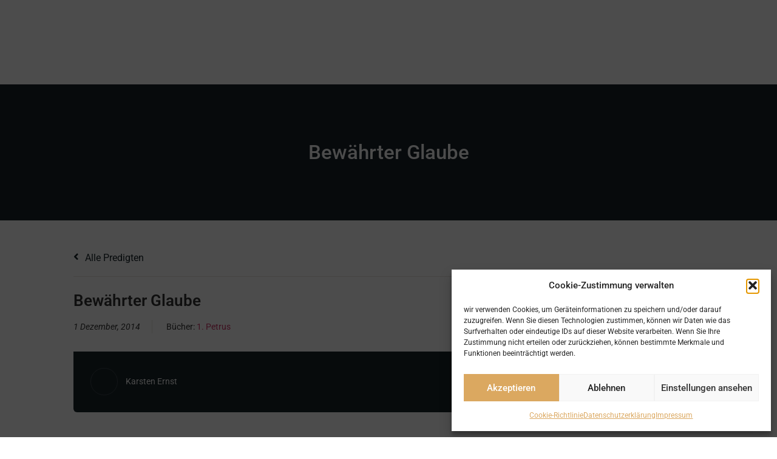

--- FILE ---
content_type: text/html; charset=UTF-8
request_url: https://www.frg-neuenstein.de/predigten/bewaehrter-glaube/
body_size: 21019
content:

<!-- Get Theme Header -->

<!doctype html>
<html lang="de">
<head>
	<meta charset="UTF-8">
	<meta name="viewport" content="width=device-width, initial-scale=1">
	<link rel="profile" href="https://gmpg.org/xfn/11">
	<title>Bewährter Glaube &#8211; Freie Reformierte Gemeinde Neuenstein</title>
<meta name='robots' content='max-image-preview:large' />
<link rel='dns-prefetch' href='//use.fontawesome.com' />
<link rel="alternate" type="application/rss+xml" title="Freie Reformierte Gemeinde Neuenstein &raquo; Feed" href="https://www.frg-neuenstein.de/feed/" />
<link rel="alternate" type="application/rss+xml" title="Freie Reformierte Gemeinde Neuenstein &raquo; Kommentar-Feed" href="https://www.frg-neuenstein.de/comments/feed/" />
<link rel="alternate" title="oEmbed (JSON)" type="application/json+oembed" href="https://www.frg-neuenstein.de/wp-json/oembed/1.0/embed?url=https%3A%2F%2Fwww.frg-neuenstein.de%2Fpredigten%2Fbewaehrter-glaube%2F" />
<link rel="alternate" title="oEmbed (XML)" type="text/xml+oembed" href="https://www.frg-neuenstein.de/wp-json/oembed/1.0/embed?url=https%3A%2F%2Fwww.frg-neuenstein.de%2Fpredigten%2Fbewaehrter-glaube%2F&#038;format=xml" />
<style id='wp-img-auto-sizes-contain-inline-css'>
img:is([sizes=auto i],[sizes^="auto," i]){contain-intrinsic-size:3000px 1500px}
/*# sourceURL=wp-img-auto-sizes-contain-inline-css */
</style>
<style id='wp-emoji-styles-inline-css'>

	img.wp-smiley, img.emoji {
		display: inline !important;
		border: none !important;
		box-shadow: none !important;
		height: 1em !important;
		width: 1em !important;
		margin: 0 0.07em !important;
		vertical-align: -0.1em !important;
		background: none !important;
		padding: 0 !important;
	}
/*# sourceURL=wp-emoji-styles-inline-css */
</style>
<link rel='stylesheet' id='wp-block-library-css' href='https://www.frg-neuenstein.de/wp-includes/css/dist/block-library/style.min.css?ver=1764784990' media='all' />
<style id='global-styles-inline-css'>
:root{--wp--preset--aspect-ratio--square: 1;--wp--preset--aspect-ratio--4-3: 4/3;--wp--preset--aspect-ratio--3-4: 3/4;--wp--preset--aspect-ratio--3-2: 3/2;--wp--preset--aspect-ratio--2-3: 2/3;--wp--preset--aspect-ratio--16-9: 16/9;--wp--preset--aspect-ratio--9-16: 9/16;--wp--preset--color--black: #000000;--wp--preset--color--cyan-bluish-gray: #abb8c3;--wp--preset--color--white: #ffffff;--wp--preset--color--pale-pink: #f78da7;--wp--preset--color--vivid-red: #cf2e2e;--wp--preset--color--luminous-vivid-orange: #ff6900;--wp--preset--color--luminous-vivid-amber: #fcb900;--wp--preset--color--light-green-cyan: #7bdcb5;--wp--preset--color--vivid-green-cyan: #00d084;--wp--preset--color--pale-cyan-blue: #8ed1fc;--wp--preset--color--vivid-cyan-blue: #0693e3;--wp--preset--color--vivid-purple: #9b51e0;--wp--preset--gradient--vivid-cyan-blue-to-vivid-purple: linear-gradient(135deg,rgb(6,147,227) 0%,rgb(155,81,224) 100%);--wp--preset--gradient--light-green-cyan-to-vivid-green-cyan: linear-gradient(135deg,rgb(122,220,180) 0%,rgb(0,208,130) 100%);--wp--preset--gradient--luminous-vivid-amber-to-luminous-vivid-orange: linear-gradient(135deg,rgb(252,185,0) 0%,rgb(255,105,0) 100%);--wp--preset--gradient--luminous-vivid-orange-to-vivid-red: linear-gradient(135deg,rgb(255,105,0) 0%,rgb(207,46,46) 100%);--wp--preset--gradient--very-light-gray-to-cyan-bluish-gray: linear-gradient(135deg,rgb(238,238,238) 0%,rgb(169,184,195) 100%);--wp--preset--gradient--cool-to-warm-spectrum: linear-gradient(135deg,rgb(74,234,220) 0%,rgb(151,120,209) 20%,rgb(207,42,186) 40%,rgb(238,44,130) 60%,rgb(251,105,98) 80%,rgb(254,248,76) 100%);--wp--preset--gradient--blush-light-purple: linear-gradient(135deg,rgb(255,206,236) 0%,rgb(152,150,240) 100%);--wp--preset--gradient--blush-bordeaux: linear-gradient(135deg,rgb(254,205,165) 0%,rgb(254,45,45) 50%,rgb(107,0,62) 100%);--wp--preset--gradient--luminous-dusk: linear-gradient(135deg,rgb(255,203,112) 0%,rgb(199,81,192) 50%,rgb(65,88,208) 100%);--wp--preset--gradient--pale-ocean: linear-gradient(135deg,rgb(255,245,203) 0%,rgb(182,227,212) 50%,rgb(51,167,181) 100%);--wp--preset--gradient--electric-grass: linear-gradient(135deg,rgb(202,248,128) 0%,rgb(113,206,126) 100%);--wp--preset--gradient--midnight: linear-gradient(135deg,rgb(2,3,129) 0%,rgb(40,116,252) 100%);--wp--preset--font-size--small: 13px;--wp--preset--font-size--medium: 20px;--wp--preset--font-size--large: 36px;--wp--preset--font-size--x-large: 42px;--wp--preset--spacing--20: 0.44rem;--wp--preset--spacing--30: 0.67rem;--wp--preset--spacing--40: 1rem;--wp--preset--spacing--50: 1.5rem;--wp--preset--spacing--60: 2.25rem;--wp--preset--spacing--70: 3.38rem;--wp--preset--spacing--80: 5.06rem;--wp--preset--shadow--natural: 6px 6px 9px rgba(0, 0, 0, 0.2);--wp--preset--shadow--deep: 12px 12px 50px rgba(0, 0, 0, 0.4);--wp--preset--shadow--sharp: 6px 6px 0px rgba(0, 0, 0, 0.2);--wp--preset--shadow--outlined: 6px 6px 0px -3px rgb(255, 255, 255), 6px 6px rgb(0, 0, 0);--wp--preset--shadow--crisp: 6px 6px 0px rgb(0, 0, 0);}:root { --wp--style--global--content-size: 800px;--wp--style--global--wide-size: 1200px; }:where(body) { margin: 0; }.wp-site-blocks > .alignleft { float: left; margin-right: 2em; }.wp-site-blocks > .alignright { float: right; margin-left: 2em; }.wp-site-blocks > .aligncenter { justify-content: center; margin-left: auto; margin-right: auto; }:where(.wp-site-blocks) > * { margin-block-start: 24px; margin-block-end: 0; }:where(.wp-site-blocks) > :first-child { margin-block-start: 0; }:where(.wp-site-blocks) > :last-child { margin-block-end: 0; }:root { --wp--style--block-gap: 24px; }:root :where(.is-layout-flow) > :first-child{margin-block-start: 0;}:root :where(.is-layout-flow) > :last-child{margin-block-end: 0;}:root :where(.is-layout-flow) > *{margin-block-start: 24px;margin-block-end: 0;}:root :where(.is-layout-constrained) > :first-child{margin-block-start: 0;}:root :where(.is-layout-constrained) > :last-child{margin-block-end: 0;}:root :where(.is-layout-constrained) > *{margin-block-start: 24px;margin-block-end: 0;}:root :where(.is-layout-flex){gap: 24px;}:root :where(.is-layout-grid){gap: 24px;}.is-layout-flow > .alignleft{float: left;margin-inline-start: 0;margin-inline-end: 2em;}.is-layout-flow > .alignright{float: right;margin-inline-start: 2em;margin-inline-end: 0;}.is-layout-flow > .aligncenter{margin-left: auto !important;margin-right: auto !important;}.is-layout-constrained > .alignleft{float: left;margin-inline-start: 0;margin-inline-end: 2em;}.is-layout-constrained > .alignright{float: right;margin-inline-start: 2em;margin-inline-end: 0;}.is-layout-constrained > .aligncenter{margin-left: auto !important;margin-right: auto !important;}.is-layout-constrained > :where(:not(.alignleft):not(.alignright):not(.alignfull)){max-width: var(--wp--style--global--content-size);margin-left: auto !important;margin-right: auto !important;}.is-layout-constrained > .alignwide{max-width: var(--wp--style--global--wide-size);}body .is-layout-flex{display: flex;}.is-layout-flex{flex-wrap: wrap;align-items: center;}.is-layout-flex > :is(*, div){margin: 0;}body .is-layout-grid{display: grid;}.is-layout-grid > :is(*, div){margin: 0;}body{padding-top: 0px;padding-right: 0px;padding-bottom: 0px;padding-left: 0px;}a:where(:not(.wp-element-button)){text-decoration: underline;}:root :where(.wp-element-button, .wp-block-button__link){background-color: #32373c;border-width: 0;color: #fff;font-family: inherit;font-size: inherit;font-style: inherit;font-weight: inherit;letter-spacing: inherit;line-height: inherit;padding-top: calc(0.667em + 2px);padding-right: calc(1.333em + 2px);padding-bottom: calc(0.667em + 2px);padding-left: calc(1.333em + 2px);text-decoration: none;text-transform: inherit;}.has-black-color{color: var(--wp--preset--color--black) !important;}.has-cyan-bluish-gray-color{color: var(--wp--preset--color--cyan-bluish-gray) !important;}.has-white-color{color: var(--wp--preset--color--white) !important;}.has-pale-pink-color{color: var(--wp--preset--color--pale-pink) !important;}.has-vivid-red-color{color: var(--wp--preset--color--vivid-red) !important;}.has-luminous-vivid-orange-color{color: var(--wp--preset--color--luminous-vivid-orange) !important;}.has-luminous-vivid-amber-color{color: var(--wp--preset--color--luminous-vivid-amber) !important;}.has-light-green-cyan-color{color: var(--wp--preset--color--light-green-cyan) !important;}.has-vivid-green-cyan-color{color: var(--wp--preset--color--vivid-green-cyan) !important;}.has-pale-cyan-blue-color{color: var(--wp--preset--color--pale-cyan-blue) !important;}.has-vivid-cyan-blue-color{color: var(--wp--preset--color--vivid-cyan-blue) !important;}.has-vivid-purple-color{color: var(--wp--preset--color--vivid-purple) !important;}.has-black-background-color{background-color: var(--wp--preset--color--black) !important;}.has-cyan-bluish-gray-background-color{background-color: var(--wp--preset--color--cyan-bluish-gray) !important;}.has-white-background-color{background-color: var(--wp--preset--color--white) !important;}.has-pale-pink-background-color{background-color: var(--wp--preset--color--pale-pink) !important;}.has-vivid-red-background-color{background-color: var(--wp--preset--color--vivid-red) !important;}.has-luminous-vivid-orange-background-color{background-color: var(--wp--preset--color--luminous-vivid-orange) !important;}.has-luminous-vivid-amber-background-color{background-color: var(--wp--preset--color--luminous-vivid-amber) !important;}.has-light-green-cyan-background-color{background-color: var(--wp--preset--color--light-green-cyan) !important;}.has-vivid-green-cyan-background-color{background-color: var(--wp--preset--color--vivid-green-cyan) !important;}.has-pale-cyan-blue-background-color{background-color: var(--wp--preset--color--pale-cyan-blue) !important;}.has-vivid-cyan-blue-background-color{background-color: var(--wp--preset--color--vivid-cyan-blue) !important;}.has-vivid-purple-background-color{background-color: var(--wp--preset--color--vivid-purple) !important;}.has-black-border-color{border-color: var(--wp--preset--color--black) !important;}.has-cyan-bluish-gray-border-color{border-color: var(--wp--preset--color--cyan-bluish-gray) !important;}.has-white-border-color{border-color: var(--wp--preset--color--white) !important;}.has-pale-pink-border-color{border-color: var(--wp--preset--color--pale-pink) !important;}.has-vivid-red-border-color{border-color: var(--wp--preset--color--vivid-red) !important;}.has-luminous-vivid-orange-border-color{border-color: var(--wp--preset--color--luminous-vivid-orange) !important;}.has-luminous-vivid-amber-border-color{border-color: var(--wp--preset--color--luminous-vivid-amber) !important;}.has-light-green-cyan-border-color{border-color: var(--wp--preset--color--light-green-cyan) !important;}.has-vivid-green-cyan-border-color{border-color: var(--wp--preset--color--vivid-green-cyan) !important;}.has-pale-cyan-blue-border-color{border-color: var(--wp--preset--color--pale-cyan-blue) !important;}.has-vivid-cyan-blue-border-color{border-color: var(--wp--preset--color--vivid-cyan-blue) !important;}.has-vivid-purple-border-color{border-color: var(--wp--preset--color--vivid-purple) !important;}.has-vivid-cyan-blue-to-vivid-purple-gradient-background{background: var(--wp--preset--gradient--vivid-cyan-blue-to-vivid-purple) !important;}.has-light-green-cyan-to-vivid-green-cyan-gradient-background{background: var(--wp--preset--gradient--light-green-cyan-to-vivid-green-cyan) !important;}.has-luminous-vivid-amber-to-luminous-vivid-orange-gradient-background{background: var(--wp--preset--gradient--luminous-vivid-amber-to-luminous-vivid-orange) !important;}.has-luminous-vivid-orange-to-vivid-red-gradient-background{background: var(--wp--preset--gradient--luminous-vivid-orange-to-vivid-red) !important;}.has-very-light-gray-to-cyan-bluish-gray-gradient-background{background: var(--wp--preset--gradient--very-light-gray-to-cyan-bluish-gray) !important;}.has-cool-to-warm-spectrum-gradient-background{background: var(--wp--preset--gradient--cool-to-warm-spectrum) !important;}.has-blush-light-purple-gradient-background{background: var(--wp--preset--gradient--blush-light-purple) !important;}.has-blush-bordeaux-gradient-background{background: var(--wp--preset--gradient--blush-bordeaux) !important;}.has-luminous-dusk-gradient-background{background: var(--wp--preset--gradient--luminous-dusk) !important;}.has-pale-ocean-gradient-background{background: var(--wp--preset--gradient--pale-ocean) !important;}.has-electric-grass-gradient-background{background: var(--wp--preset--gradient--electric-grass) !important;}.has-midnight-gradient-background{background: var(--wp--preset--gradient--midnight) !important;}.has-small-font-size{font-size: var(--wp--preset--font-size--small) !important;}.has-medium-font-size{font-size: var(--wp--preset--font-size--medium) !important;}.has-large-font-size{font-size: var(--wp--preset--font-size--large) !important;}.has-x-large-font-size{font-size: var(--wp--preset--font-size--x-large) !important;}
:root :where(.wp-block-pullquote){font-size: 1.5em;line-height: 1.6;}
/*# sourceURL=global-styles-inline-css */
</style>
<link rel='stylesheet' id='asp-pro-frontend-styling-css' href='https://usercontent.one/wp/www.frg-neuenstein.de/wp-content/plugins/advanced-sermons-pro/styling/css/asp-pro-frontend.css?media=1739175896?ver=1702841203' media='all' />
<link rel='stylesheet' id='asp-frontend-styling-css' href='https://usercontent.one/wp/www.frg-neuenstein.de/wp-content/plugins/advanced-sermons/styling/css/asp-frontend.css?media=1739175896?ver=1748370922' media='all' />
<link rel='stylesheet' id='asp-font-awesome-free-css' href='//use.fontawesome.com/releases/v5.14.0/css/all.css?ver=5.14.0' media='all' />
<link rel='stylesheet' id='asp-media-player-css' href='https://usercontent.one/wp/www.frg-neuenstein.de/wp-content/plugins/advanced-sermons/styling/media-player/asp-media-player.css?media=1739175896?ver=1748370922' media='all' />
<link rel='stylesheet' id='cmplz-general-css' href='https://usercontent.one/wp/www.frg-neuenstein.de/wp-content/plugins/complianz-gdpr/assets/css/cookieblocker.min.css?media=1739175896?ver=1765654520' media='all' />
<link rel='stylesheet' id='hello-elementor-css' href='https://usercontent.one/wp/www.frg-neuenstein.de/wp-content/themes/hello-elementor/assets/css/reset.css?media=1739175896?ver=1763833196' media='all' />
<link rel='stylesheet' id='hello-elementor-theme-style-css' href='https://usercontent.one/wp/www.frg-neuenstein.de/wp-content/themes/hello-elementor/assets/css/theme.css?media=1739175896?ver=1763833196' media='all' />
<link rel='stylesheet' id='elementor-frontend-css' href='https://usercontent.one/wp/www.frg-neuenstein.de/wp-content/plugins/elementor/assets/css/frontend.min.css?media=1739175896?ver=1765654526' media='all' />
<link rel='stylesheet' id='widget-image-css' href='https://usercontent.one/wp/www.frg-neuenstein.de/wp-content/plugins/elementor/assets/css/widget-image.min.css?media=1739175896?ver=1765654526' media='all' />
<link rel='stylesheet' id='e-animation-grow-css' href='https://usercontent.one/wp/www.frg-neuenstein.de/wp-content/plugins/elementor/assets/lib/animations/styles/e-animation-grow.min.css?media=1739175896?ver=1765654527' media='all' />
<link rel='stylesheet' id='widget-nav-menu-css' href='https://usercontent.one/wp/www.frg-neuenstein.de/wp-content/plugins/elementor-pro/assets/css/widget-nav-menu.min.css?media=1739175896?ver=1765654532' media='all' />
<link rel='stylesheet' id='e-animation-fadeIn-css' href='https://usercontent.one/wp/www.frg-neuenstein.de/wp-content/plugins/elementor/assets/lib/animations/styles/fadeIn.min.css?media=1739175896?ver=1765654527' media='all' />
<link rel='stylesheet' id='widget-heading-css' href='https://usercontent.one/wp/www.frg-neuenstein.de/wp-content/plugins/elementor/assets/css/widget-heading.min.css?media=1739175896?ver=1765654526' media='all' />
<link rel='stylesheet' id='widget-icon-list-css' href='https://usercontent.one/wp/www.frg-neuenstein.de/wp-content/plugins/elementor/assets/css/widget-icon-list.min.css?media=1739175896?ver=1765654526' media='all' />
<link rel='stylesheet' id='e-animation-fadeInUp-css' href='https://usercontent.one/wp/www.frg-neuenstein.de/wp-content/plugins/elementor/assets/lib/animations/styles/fadeInUp.min.css?media=1739175896?ver=1765654527' media='all' />
<link rel='stylesheet' id='widget-social-icons-css' href='https://usercontent.one/wp/www.frg-neuenstein.de/wp-content/plugins/elementor/assets/css/widget-social-icons.min.css?media=1739175896?ver=1765654526' media='all' />
<link rel='stylesheet' id='e-apple-webkit-css' href='https://usercontent.one/wp/www.frg-neuenstein.de/wp-content/plugins/elementor/assets/css/conditionals/apple-webkit.min.css?media=1739175896?ver=1765654526' media='all' />
<link rel='stylesheet' id='elementor-post-19-css' href='https://usercontent.one/wp/www.frg-neuenstein.de/wp-content/uploads/elementor/css/post-19.css?media=1739175896?ver=1768950459' media='all' />
<link rel='stylesheet' id='elementor-post-24-css' href='https://usercontent.one/wp/www.frg-neuenstein.de/wp-content/uploads/elementor/css/post-24.css?media=1739175896?ver=1768950459' media='all' />
<link rel='stylesheet' id='elementor-post-26-css' href='https://usercontent.one/wp/www.frg-neuenstein.de/wp-content/uploads/elementor/css/post-26.css?media=1739175896?ver=1768950459' media='all' />
<link rel='stylesheet' id='elementor-gf-local-roboto-css' href='https://usercontent.one/wp/www.frg-neuenstein.de/wp-content/uploads/elementor/google-fonts/css/roboto.css?media=1739175896?ver=1742905899' media='all' />
<link rel='stylesheet' id='elementor-gf-local-robotoslab-css' href='https://usercontent.one/wp/www.frg-neuenstein.de/wp-content/uploads/elementor/google-fonts/css/robotoslab.css?media=1739175896?ver=1742905905' media='all' />
<link rel='stylesheet' id='elementor-gf-local-playfairdisplay-css' href='https://usercontent.one/wp/www.frg-neuenstein.de/wp-content/uploads/elementor/google-fonts/css/playfairdisplay.css?media=1739175896?ver=1742905910' media='all' />
<link rel='stylesheet' id='elementor-gf-local-average-css' href='https://usercontent.one/wp/www.frg-neuenstein.de/wp-content/uploads/elementor/google-fonts/css/average.css?media=1739175896?ver=1742905911' media='all' />
<link rel='stylesheet' id='elementor-gf-local-barlowsemicondensed-css' href='https://usercontent.one/wp/www.frg-neuenstein.de/wp-content/uploads/elementor/google-fonts/css/barlowsemicondensed.css?media=1739175896?ver=1742905916' media='all' />
<link rel='stylesheet' id='elementor-gf-local-montserrat-css' href='https://usercontent.one/wp/www.frg-neuenstein.de/wp-content/uploads/elementor/google-fonts/css/montserrat.css?media=1739175896?ver=1742905926' media='all' />
<script async src="https://usercontent.one/wp/www.frg-neuenstein.de/wp-content/plugins/burst-statistics/assets/js/timeme/timeme.min.js?media=1739175896?ver=1765654514" id="burst-timeme-js"></script>
<script src="https://www.frg-neuenstein.de/wp-includes/js/jquery/jquery.min.js?ver=1699398102" id="jquery-core-js"></script>
<script src="https://www.frg-neuenstein.de/wp-includes/js/jquery/jquery-migrate.min.js?ver=1691535720" id="jquery-migrate-js"></script>
<link rel="https://api.w.org/" href="https://www.frg-neuenstein.de/wp-json/" /><link rel="EditURI" type="application/rsd+xml" title="RSD" href="https://www.frg-neuenstein.de/xmlrpc.php?rsd" />
<meta name="generator" content="WordPress 6.9" />
<link rel="canonical" href="https://www.frg-neuenstein.de/predigten/bewaehrter-glaube/" />
<link rel='shortlink' href='https://www.frg-neuenstein.de/?p=126324' />

    <style type="text/css">

    /* Accent Color */

    .sermon-title-holder {
        background-color: #17242a!important;
    }
    .sermon-wrapper .sermon-title-holder:after,.sermon-wrapper .sermon-featured-image:after {
        background-color: #17242a!important;
    }
    .sermon-wrapper .sermon-details, .asp-selected-series-details, .asp-widget-speaker-list-single .asp-list-right .asp-speaker-position {
        background-color: #17242a!important;
    }
    .sermon-wrapper .sermon-info .preached-date p {
        color: #17242a!important;
    }

    /* Element Design Settings */

        .asp-widget-sermon-list-single, .asp-widget-series-list-single, .asp-widget-speaker-list-single {
         background-color: #f8f8f8!important;     }

    /* Sermon Sidebar */
    
    /* Image Aspect Ratio Settings */

        
        
    </style>

        <!-- Advanced Sermons Custom CSS -->
        <style type="text/css">
            .sermon-archive-single .sermon-title h2 a, .sermon-archive-single .sermon-title h2 {
text-transform:  none !important;
}
.sermon-archive-single .sermon-master-content {
    text-transform: none !important;
}
.sermon-container_inner p,
.asp-sermon-navigation span,
.sermon-title h2 {
    text-transform: none !important;
}        </style>
    
    <style type="text/css">

            .sermon-wrapper .sermon-title-holder:after,.sermon-wrapper .sermon-featured-image:after {
            opacity: 0.6;
        }
    
        @media (min-width: 1300px) {
        .post-type-archive .sermon-container_inner, .post-type-archive .sermon-title-holder .sermon-title,
        .page-template .sermon-container_inner, .page-template .sermon-title-holder .sermon-title {
            max-width: 1200px!important;
            margin: auto;
        }
    }
    
        @media (min-width: 1300px) {
        .single-sermons .sermon-container_inner, .single-sermons .sermon-title-holder .sermon-title {
            max-width: 1200px!important;
            margin: auto;
        }
    }
    
            .sermon-title-holder, .sermon-featured-image {
            display: !important;
        }
    
    
    
            .asp-column1 {
            width: 100%;
            display: block;
            vertical-align: text-top;
        }
        .asp-column2 {
            display: none;
        }
        @media (min-width: 1400px) {
            .asp-column1 {
                padding-left: 25px;
                padding-right: 25px!important;
                width: auto!important;
            }
        }
        @media (min-width: 1200px) and (max-width: 1400px) {
            .asp-column1 {
                padding-left: 25px;
                padding-right: 25px!important;
                width: auto!important;
            }
        }
        @media (min-width: 1100px) and (max-width: 1200px) {
            .asp-column1 {
                padding-left: 25px;
                padding-right: 25px!important;
                width: auto!important;
            }
        }
    
    
           .sermon-wrapper .sermon-title-holder .sermon-title {
           padding: 10px 0px!important;
           z-index: 1;
           position: relative;
       }
    
    
    @media (max-width: 780px) {
        .sermon-wrapper .sermon-title-holder .sermon-title h1 {
            font-size: 1.5em !important;
            line-height: 1.5em !important;
        }
    }

            .sermon-wrapper {
             background-color: #ffffff!important;         }
    
            .asp-archive-container .asp-series-top-holder,
        .asp-archive-container .asp-speaker-top-holder,
        .sermon-filter-error p,
        .asp-sermon-archive-single-list {
             background-color: #f8f8f8!important;         }
    

    /* Hide Archive Filter */

        .sermon-filter-holder.hide-filter-bar {
        display: none !important;
    }
    

    /* Archive Sermon Title Styling */

    
    
    
    
    
    
    
    
    
    </style>

<style>[class*=" icon-oc-"],[class^=icon-oc-]{speak:none;font-style:normal;font-weight:400;font-variant:normal;text-transform:none;line-height:1;-webkit-font-smoothing:antialiased;-moz-osx-font-smoothing:grayscale}.icon-oc-one-com-white-32px-fill:before{content:"901"}.icon-oc-one-com:before{content:"900"}#one-com-icon,.toplevel_page_onecom-wp .wp-menu-image{speak:none;display:flex;align-items:center;justify-content:center;text-transform:none;line-height:1;-webkit-font-smoothing:antialiased;-moz-osx-font-smoothing:grayscale}.onecom-wp-admin-bar-item>a,.toplevel_page_onecom-wp>.wp-menu-name{font-size:16px;font-weight:400;line-height:1}.toplevel_page_onecom-wp>.wp-menu-name img{width:69px;height:9px;}.wp-submenu-wrap.wp-submenu>.wp-submenu-head>img{width:88px;height:auto}.onecom-wp-admin-bar-item>a img{height:7px!important}.onecom-wp-admin-bar-item>a img,.toplevel_page_onecom-wp>.wp-menu-name img{opacity:.8}.onecom-wp-admin-bar-item.hover>a img,.toplevel_page_onecom-wp.wp-has-current-submenu>.wp-menu-name img,li.opensub>a.toplevel_page_onecom-wp>.wp-menu-name img{opacity:1}#one-com-icon:before,.onecom-wp-admin-bar-item>a:before,.toplevel_page_onecom-wp>.wp-menu-image:before{content:'';position:static!important;background-color:rgba(240,245,250,.4);border-radius:102px;width:18px;height:18px;padding:0!important}.onecom-wp-admin-bar-item>a:before{width:14px;height:14px}.onecom-wp-admin-bar-item.hover>a:before,.toplevel_page_onecom-wp.opensub>a>.wp-menu-image:before,.toplevel_page_onecom-wp.wp-has-current-submenu>.wp-menu-image:before{background-color:#76b82a}.onecom-wp-admin-bar-item>a{display:inline-flex!important;align-items:center;justify-content:center}#one-com-logo-wrapper{font-size:4em}#one-com-icon{vertical-align:middle}.imagify-welcome{display:none !important;}</style>			<style>.cmplz-hidden {
					display: none !important;
				}</style><meta name="generator" content="Elementor 3.33.4; features: e_font_icon_svg, additional_custom_breakpoints; settings: css_print_method-external, google_font-enabled, font_display-block">
			<style>
				.e-con.e-parent:nth-of-type(n+4):not(.e-lazyloaded):not(.e-no-lazyload),
				.e-con.e-parent:nth-of-type(n+4):not(.e-lazyloaded):not(.e-no-lazyload) * {
					background-image: none !important;
				}
				@media screen and (max-height: 1024px) {
					.e-con.e-parent:nth-of-type(n+3):not(.e-lazyloaded):not(.e-no-lazyload),
					.e-con.e-parent:nth-of-type(n+3):not(.e-lazyloaded):not(.e-no-lazyload) * {
						background-image: none !important;
					}
				}
				@media screen and (max-height: 640px) {
					.e-con.e-parent:nth-of-type(n+2):not(.e-lazyloaded):not(.e-no-lazyload),
					.e-con.e-parent:nth-of-type(n+2):not(.e-lazyloaded):not(.e-no-lazyload) * {
						background-image: none !important;
					}
				}
			</style>
			<link rel="icon" href="https://usercontent.one/wp/www.frg-neuenstein.de/wp-content/uploads/2022/10/FRG-Logo.png?media=1739175896" sizes="32x32" />
<link rel="icon" href="https://usercontent.one/wp/www.frg-neuenstein.de/wp-content/uploads/2022/10/FRG-Logo.png?media=1739175896" sizes="192x192" />
<link rel="apple-touch-icon" href="https://usercontent.one/wp/www.frg-neuenstein.de/wp-content/uploads/2022/10/FRG-Logo.png?media=1739175896" />
<meta name="msapplication-TileImage" content="https://usercontent.one/wp/www.frg-neuenstein.de/wp-content/uploads/2022/10/FRG-Logo.png?media=1739175896" />
		<style id="wp-custom-css">
			@keyframes fadeDown {
    from {
        opacity: 0;
        transform: translate3d(0,-30px,0)
    }

    to {
        opacity: 1;
        transform: none
    }
}

.elementor-element.fadeInDown {
    animation-name: fadeDown
}

@keyframes fadeLeft {
    from {
        opacity: 0;
        transform: translate3d(-30px,0,0)
    }

    to {
        opacity: 1;
        transform: none
    }
}

.elementor-element.fadeInLeft {
    animation-name: fadeLeft
}

@keyframes fadeRight {
    from {
        opacity: 0;
        transform: translate3d(30px,0,0)
    }

    to {
        opacity: 1;
        transform: none
    }
}

.elementor-element.fadeInRight {
    animation-name: fadeRight
}

@keyframes fadeUp {
    from {
        opacity: 0;
        transform: translate3d(0,30px,0)
    }

    to {
        opacity: 1;
        transform: none
    }
}

.elementor-element.fadeInUp {
    animation-name: fadeUp
}		</style>
		</head>
<body data-cmplz=1 class="wp-singular sermons-template-default single single-sermons postid-126324 wp-custom-logo wp-embed-responsive wp-theme-hello-elementor hello-elementor-default elementor-default elementor-kit-19" data-burst_id="126324" data-burst_type="sermons">


<a class="skip-link screen-reader-text" href="#content">Zum Inhalt springen</a>

		<header data-elementor-type="header" data-elementor-id="24" class="elementor elementor-24 elementor-location-header" data-elementor-post-type="elementor_library">
			<div class="elementor-element elementor-element-547fd89 e-con-full elementor-hidden-desktop elementor-hidden-tablet elementor-hidden-mobile e-flex e-con e-parent" data-id="547fd89" data-element_type="container" data-settings="{&quot;background_background&quot;:&quot;classic&quot;}">
		<div class="elementor-element elementor-element-1044fb6 e-con-full e-flex e-con e-child" data-id="1044fb6" data-element_type="container">
				<div class="elementor-element elementor-element-b5f48be elementor-widget elementor-widget-text-editor" data-id="b5f48be" data-element_type="widget" data-widget_type="text-editor.default">
									<p><strong>Hinweis!</strong> Am nächsten Sonntag den 16.04.2024 findet in der Gemeinde kein Gottesdienst statt! Stattdessen findet die Gemeindekonferenz in Neuenstein um 9:30 Uhr statt.</p>								</div>
				</div>
				</div>
		<div class="elementor-element elementor-element-72a2e37 e-con-full elementor-hidden-desktop elementor-hidden-tablet elementor-hidden-mobile e-flex e-con e-parent" data-id="72a2e37" data-element_type="container" data-settings="{&quot;background_background&quot;:&quot;classic&quot;}">
		<div class="elementor-element elementor-element-24043b3 e-con-full e-flex e-con e-child" data-id="24043b3" data-element_type="container">
				<div class="elementor-element elementor-element-3221b6c elementor-widget elementor-widget-text-editor" data-id="3221b6c" data-element_type="widget" data-widget_type="text-editor.default">
									<p><strong>Herzliche Einladung zu den Bibeltagen am 27.-30.11. „Was sagt die Bibel über den Glauben?“</strong></p>								</div>
				</div>
				</div>
		<div class="elementor-element elementor-element-0ccd1e2 e-flex e-con-boxed elementor-invisible e-con e-parent" data-id="0ccd1e2" data-element_type="container" data-settings="{&quot;background_background&quot;:&quot;classic&quot;,&quot;animation&quot;:&quot;fadeIn&quot;}">
					<div class="e-con-inner">
		<div class="elementor-element elementor-element-a78686f e-con-full e-flex e-con e-child" data-id="a78686f" data-element_type="container">
				<div class="elementor-element elementor-element-6be7fd8 elementor-widget elementor-widget-image" data-id="6be7fd8" data-element_type="widget" data-widget_type="image.default">
																<a href="https://frg-neuenstein.de/">
							<img src="https://usercontent.one/wp/www.frg-neuenstein.de/wp-content/uploads/elementor/thumbs/FRG-Logo-pyf63i9ika0zm0rduboqdlvzt7t11ugxbievdyeucg.png?media=1739175896" title="FRG Logo" alt="FRG Logo" loading="lazy" />								</a>
															</div>
				</div>
		<div class="elementor-element elementor-element-1cd279a e-con-full e-flex e-con e-child" data-id="1cd279a" data-element_type="container">
				<div class="elementor-element elementor-element-9bc64bd elementor-nav-menu__align-end elementor-nav-menu--stretch elementor-nav-menu__text-align-center elementor-nav-menu--dropdown-tablet elementor-nav-menu--toggle elementor-nav-menu--burger elementor-widget elementor-widget-nav-menu" data-id="9bc64bd" data-element_type="widget" data-settings="{&quot;full_width&quot;:&quot;stretch&quot;,&quot;toggle_icon_hover_animation&quot;:&quot;grow&quot;,&quot;layout&quot;:&quot;horizontal&quot;,&quot;submenu_icon&quot;:{&quot;value&quot;:&quot;&lt;svg aria-hidden=\&quot;true\&quot; class=\&quot;e-font-icon-svg e-fas-caret-down\&quot; viewBox=\&quot;0 0 320 512\&quot; xmlns=\&quot;http:\/\/www.w3.org\/2000\/svg\&quot;&gt;&lt;path d=\&quot;M31.3 192h257.3c17.8 0 26.7 21.5 14.1 34.1L174.1 354.8c-7.8 7.8-20.5 7.8-28.3 0L17.2 226.1C4.6 213.5 13.5 192 31.3 192z\&quot;&gt;&lt;\/path&gt;&lt;\/svg&gt;&quot;,&quot;library&quot;:&quot;fa-solid&quot;},&quot;toggle&quot;:&quot;burger&quot;}" data-widget_type="nav-menu.default">
								<nav aria-label="Menü" class="elementor-nav-menu--main elementor-nav-menu__container elementor-nav-menu--layout-horizontal e--pointer-underline e--animation-slide">
				<ul id="menu-1-9bc64bd" class="elementor-nav-menu"><li class="menu-item menu-item-type-post_type menu-item-object-page menu-item-153"><a href="https://www.frg-neuenstein.de/gemeinderaeume/" class="elementor-item">Gemeinderäume</a></li>
<li class="menu-item menu-item-type-post_type menu-item-object-page menu-item-has-children menu-item-155"><a href="https://www.frg-neuenstein.de/ueber-uns/" class="elementor-item">Über Uns</a>
<ul class="sub-menu elementor-nav-menu--dropdown">
	<li class="menu-item menu-item-type-post_type menu-item-object-page menu-item-152"><a href="https://www.frg-neuenstein.de/unsere-ausrichtung/" class="elementor-sub-item">Unsere Ausrichtung</a></li>
	<li class="menu-item menu-item-type-post_type menu-item-object-page menu-item-154"><a href="https://www.frg-neuenstein.de/wer-wir-sind/" class="elementor-sub-item">Wer wir sind</a></li>
	<li class="menu-item menu-item-type-post_type menu-item-object-page menu-item-151"><a href="https://www.frg-neuenstein.de/faq/" class="elementor-sub-item">FAQ</a></li>
</ul>
</li>
<li class="menu-item menu-item-type-post_type menu-item-object-page current_page_parent menu-item-156"><a href="https://www.frg-neuenstein.de/veranstaltungen/" class="elementor-item">Veranstaltungen</a></li>
<li class="menu-item menu-item-type-custom menu-item-object-custom menu-item-has-children menu-item-513"><a href="#" class="elementor-item elementor-item-anchor">Links</a>
<ul class="sub-menu elementor-nav-menu--dropdown">
	<li class="menu-item menu-item-type-post_type menu-item-object-page menu-item-515"><a href="https://www.frg-neuenstein.de/seminare-bibelschulen/" class="elementor-sub-item">Seminare &amp; Bibelschulen</a></li>
	<li class="menu-item menu-item-type-post_type menu-item-object-page menu-item-516"><a href="https://www.frg-neuenstein.de/predigten-andachten/" class="elementor-sub-item">Predigten &amp; Andachten</a></li>
	<li class="menu-item menu-item-type-post_type menu-item-object-page menu-item-517"><a href="https://www.frg-neuenstein.de/christlich-reformierte-verlage/" class="elementor-sub-item">Christlich-reformierte Verlage</a></li>
	<li class="menu-item menu-item-type-post_type menu-item-object-page menu-item-518"><a href="https://www.frg-neuenstein.de/andere-bibeltreue-gemeinden/" class="elementor-sub-item">Andere bibeltreue Gemeinden</a></li>
	<li class="menu-item menu-item-type-post_type menu-item-object-page menu-item-514"><a href="https://www.frg-neuenstein.de/sonstiges/" class="elementor-sub-item">Sonstiges</a></li>
</ul>
</li>
<li class="menu-item menu-item-type-post_type menu-item-object-page menu-item-157"><a href="https://www.frg-neuenstein.de/kontakt/" class="elementor-item">Kontakt</a></li>
</ul>			</nav>
					<div class="elementor-menu-toggle" role="button" tabindex="0" aria-label="Menü Umschalter" aria-expanded="false">
			<svg aria-hidden="true" role="presentation" class="elementor-menu-toggle__icon--open elementor-animation-grow e-font-icon-svg e-eicon-menu-bar" viewBox="0 0 1000 1000" xmlns="http://www.w3.org/2000/svg"><path d="M104 333H896C929 333 958 304 958 271S929 208 896 208H104C71 208 42 237 42 271S71 333 104 333ZM104 583H896C929 583 958 554 958 521S929 458 896 458H104C71 458 42 487 42 521S71 583 104 583ZM104 833H896C929 833 958 804 958 771S929 708 896 708H104C71 708 42 737 42 771S71 833 104 833Z"></path></svg><svg aria-hidden="true" role="presentation" class="elementor-menu-toggle__icon--close elementor-animation-grow e-font-icon-svg e-eicon-close" viewBox="0 0 1000 1000" xmlns="http://www.w3.org/2000/svg"><path d="M742 167L500 408 258 167C246 154 233 150 217 150 196 150 179 158 167 167 154 179 150 196 150 212 150 229 154 242 171 254L408 500 167 742C138 771 138 800 167 829 196 858 225 858 254 829L496 587 738 829C750 842 767 846 783 846 800 846 817 842 829 829 842 817 846 804 846 783 846 767 842 750 829 737L588 500 833 258C863 229 863 200 833 171 804 137 775 137 742 167Z"></path></svg>		</div>
					<nav class="elementor-nav-menu--dropdown elementor-nav-menu__container" aria-hidden="true">
				<ul id="menu-2-9bc64bd" class="elementor-nav-menu"><li class="menu-item menu-item-type-post_type menu-item-object-page menu-item-153"><a href="https://www.frg-neuenstein.de/gemeinderaeume/" class="elementor-item" tabindex="-1">Gemeinderäume</a></li>
<li class="menu-item menu-item-type-post_type menu-item-object-page menu-item-has-children menu-item-155"><a href="https://www.frg-neuenstein.de/ueber-uns/" class="elementor-item" tabindex="-1">Über Uns</a>
<ul class="sub-menu elementor-nav-menu--dropdown">
	<li class="menu-item menu-item-type-post_type menu-item-object-page menu-item-152"><a href="https://www.frg-neuenstein.de/unsere-ausrichtung/" class="elementor-sub-item" tabindex="-1">Unsere Ausrichtung</a></li>
	<li class="menu-item menu-item-type-post_type menu-item-object-page menu-item-154"><a href="https://www.frg-neuenstein.de/wer-wir-sind/" class="elementor-sub-item" tabindex="-1">Wer wir sind</a></li>
	<li class="menu-item menu-item-type-post_type menu-item-object-page menu-item-151"><a href="https://www.frg-neuenstein.de/faq/" class="elementor-sub-item" tabindex="-1">FAQ</a></li>
</ul>
</li>
<li class="menu-item menu-item-type-post_type menu-item-object-page current_page_parent menu-item-156"><a href="https://www.frg-neuenstein.de/veranstaltungen/" class="elementor-item" tabindex="-1">Veranstaltungen</a></li>
<li class="menu-item menu-item-type-custom menu-item-object-custom menu-item-has-children menu-item-513"><a href="#" class="elementor-item elementor-item-anchor" tabindex="-1">Links</a>
<ul class="sub-menu elementor-nav-menu--dropdown">
	<li class="menu-item menu-item-type-post_type menu-item-object-page menu-item-515"><a href="https://www.frg-neuenstein.de/seminare-bibelschulen/" class="elementor-sub-item" tabindex="-1">Seminare &amp; Bibelschulen</a></li>
	<li class="menu-item menu-item-type-post_type menu-item-object-page menu-item-516"><a href="https://www.frg-neuenstein.de/predigten-andachten/" class="elementor-sub-item" tabindex="-1">Predigten &amp; Andachten</a></li>
	<li class="menu-item menu-item-type-post_type menu-item-object-page menu-item-517"><a href="https://www.frg-neuenstein.de/christlich-reformierte-verlage/" class="elementor-sub-item" tabindex="-1">Christlich-reformierte Verlage</a></li>
	<li class="menu-item menu-item-type-post_type menu-item-object-page menu-item-518"><a href="https://www.frg-neuenstein.de/andere-bibeltreue-gemeinden/" class="elementor-sub-item" tabindex="-1">Andere bibeltreue Gemeinden</a></li>
	<li class="menu-item menu-item-type-post_type menu-item-object-page menu-item-514"><a href="https://www.frg-neuenstein.de/sonstiges/" class="elementor-sub-item" tabindex="-1">Sonstiges</a></li>
</ul>
</li>
<li class="menu-item menu-item-type-post_type menu-item-object-page menu-item-157"><a href="https://www.frg-neuenstein.de/kontakt/" class="elementor-item" tabindex="-1">Kontakt</a></li>
</ul>			</nav>
						</div>
				</div>
		<div class="elementor-element elementor-element-1e9ffef e-con-full e-flex e-con e-child" data-id="1e9ffef" data-element_type="container">
				<div class="elementor-element elementor-element-2c62fb6 elementor-align-center elementor-widget elementor-widget-button" data-id="2c62fb6" data-element_type="widget" data-widget_type="button.default">
										<a class="elementor-button elementor-button-link elementor-size-sm" href="https://frg-neuenstein.de/predigten/">
						<span class="elementor-button-content-wrapper">
									<span class="elementor-button-text">Predigten</span>
					</span>
					</a>
								</div>
				</div>
					</div>
				</div>
				</header>
		
<!-- Single Sermon Wrapper -->

<div class="sermon-wrapper">

    <!-- Single Sermon Title -->

    <div class="sermon-title-holder">
          <div class="sermon-featured-image" style="background-image: url('')!important;">
              <div class="sermon-title"><h1>Bewährter Glaube</h1></div>
          </div>
    </div>

    
        <div class="sermon-container">
            <div class="sermon-container_inner">
                <div class="asp-column-inner">


                    <!-- Begin Sermon Content Section -->

                    <div class="asp-column1">
                    
                                                                                                                                                                                                                                                                                                            
                    
                        
                        <!-- Sermon Header Section -->

                        <div class='sermon-info'>

                                                          <div class='sermon-archive-button-holder'>
                                  <a class="asp-sermon-archive-button" href="
                                  https://www.frg-neuenstein.de/predigten/" target="_self">
                                  <i class="fa fa-angle-left" aria-hidden="true"></i>
                                  Alle Predigten</a>
                              </div>
                            
                            <div class="sermon-title"><h2>Bewährter Glaube</h2></div>

                            <div class='sermon-header-details'>

                                <div class='preached-date'>1 Dezember, 2014</div>

                                
                                  
                                                                          <div class='sermon-book'>
                                            <p>
                                                Bücher:
                                                    <a href='https://www.frg-neuenstein.de/predigten/?sermon_book=1-petrus'>1. Petrus</a>                                            </p>
                                        </div>
                                  
                                  <!-- Action hook to add custom content in single sermon header details -->
                                  
                            </div>

                        </div>

                        <!-- Sermon Video Section -->

                        
                        
                        <!-- Sermon Details Section -->

                        
                        <div class='sermon-details'>

	                                                        <div class='sermon-speaker-holder'>
			                                                                <div class='details-sermon-speaker'>
                                            <div class='speaker-image'>
						                                                                    </div>
                                            <p>
						                        <a href='https://www.frg-neuenstein.de/predigten/?sermon_speaker=karsten-ernst'>Karsten Ernst</a>                                            </p>
                                        </div>
				                                                        </div>
	                        
                            <div class='sermon-media-holder'>

                                                                                                    <div class="sermon-mp4-file asp-sermon-downloadable">
                                        <a href='https://usercontent.one/wp/www.frg-neuenstein.de/wp-content/uploads/2023/10/1Pt-1v6-7-Karsten-Ernst.mp3?media=1739175896' target='_blank' download><i class="far fa-file-audio"></i><span>Audio</span></a>
                                        <span class="asp-download-tooltip">Download</span>
                                    </div>
                                                                                                
                                </div>

                        </div>

                        
                        <!-- Sermon Audio Player -->

                                                    <div class='sermon-audio-player-wrapper'>
                                <h4 class="sermon-audio-title">
                                    Predigt anhören                                </h4>
                                <div class='sermon-audio-player'>
		                            <audio class="wp-audio-shortcode" id="audio-126324-1" preload="metadata" style="width: 100%;" controls="controls"><source type="audio/mpeg" src="https://usercontent.one/wp/www.frg-neuenstein.de/wp-content/uploads/2023/10/1Pt-1v6-7-Karsten-Ernst.mp3?media=1739175896?_=1" /><a href="https://usercontent.one/wp/www.frg-neuenstein.de/wp-content/uploads/2023/10/1Pt-1v6-7-Karsten-Ernst.mp3">https://usercontent.one/wp/www.frg-neuenstein.de/wp-content/uploads/2023/10/1Pt-1v6-7-Karsten-Ernst.mp3?media=1739175896</a></audio>                                    <a class="sermon-audio-player-download" href="https://usercontent.one/wp/www.frg-neuenstein.de/wp-content/uploads/2023/10/1Pt-1v6-7-Karsten-Ernst.mp3?media=1739175896" target="_blank" download><span class="asp-download-audio-icon"><svg height="512pt" viewBox="0 0 512 512" width="512pt" xmlns="http://www.w3.org/2000/svg" id="fi_1665583"><path d="m409.785156 278.5-153.785156 153.785156-153.785156-153.785156 28.285156-28.285156 105.5 105.5v-355.714844h40v355.714844l105.5-105.5zm102.214844 193.5h-512v40h512zm0 0"></path></svg>
</span></a>
                                </div>
                            </div>
                        
                        <!-- Sermon Audio Embed -->

                        
                        <!-- Sermon Bible Passage -->

                                    <div class="asp-bible-passage-holder">
                <p class="asp-bible-passage-text"><span class="asp-bible-span">Bibelstelle: </span><a href="https://www.biblegateway.com/passage/?search=1. Petrus 1,6-7&version=SCH2000" target="_blank">1. Petrus 1,6-7</a></p>
            </div>
            
                        <!-- Sermon Main Content -->

                        <div class='sermon-main-content '>

                            
                            
                            
                        </div>

                        <!-- Sermon Social Share -->

                        
                        <!-- Sermon Single Navigation -->

                            <div class="asp-sermon-navigation">
        <div class="asp-previous-sermon">
            <a href="https://www.frg-neuenstein.de/predigten/stonewall-jackson-teil-2-2/" rel="prev"><div class="asp-prev-sermon-arrow"><i class="fas fa-chevron-left"></i></div><div class="asp-prev-span-holder"><p class="asp-prev-sub">Vorherige</p><span class="asp-previous-title">Stonewall Jackson &#8211; Teil 2</span></div></a>        </div>
        <div class="asp-next-sermon">
            <a href="https://www.frg-neuenstein.de/predigten/wie-ein-koenig-betet/" rel="next"><div class="asp-next-span-holder"><p class="asp-next-sub">Nächste</p><span class="asp-next-title">Wie ein König betet</span></div><div class="asp-next-sermon-arrow"><i class="fas fa-chevron-right"></i></div></a>        </div>
    </div>

                        <!-- Sermon Comments Section -->

                        
                        <!-- Related Sermons -->

                        
            </ul>

        </div>

    </div>

  
                        
                        
                    </div>


                    <!-- Sermon Sidebar Section -->

                    

                </div>
            </div>
        </div>

    
</div>

<!-- Get Theme Footer -->

		<footer data-elementor-type="footer" data-elementor-id="26" class="elementor elementor-26 elementor-location-footer" data-elementor-post-type="elementor_library">
					<section class="elementor-section elementor-top-section elementor-element elementor-element-2c113c6e elementor-section-boxed elementor-section-height-default elementor-section-height-default elementor-invisible" data-id="2c113c6e" data-element_type="section" data-settings="{&quot;background_background&quot;:&quot;classic&quot;,&quot;animation&quot;:&quot;fadeIn&quot;}">
						<div class="elementor-container elementor-column-gap-default">
					<div class="elementor-column elementor-col-100 elementor-top-column elementor-element elementor-element-7c90825d" data-id="7c90825d" data-element_type="column">
			<div class="elementor-widget-wrap elementor-element-populated">
						<section class="elementor-section elementor-inner-section elementor-element elementor-element-4604282a elementor-section-boxed elementor-section-height-default elementor-section-height-default" data-id="4604282a" data-element_type="section">
						<div class="elementor-container elementor-column-gap-default">
					<div class="elementor-column elementor-col-20 elementor-inner-column elementor-element elementor-element-1dc780fe elementor-invisible" data-id="1dc780fe" data-element_type="column" data-settings="{&quot;animation&quot;:&quot;fadeIn&quot;}">
			<div class="elementor-widget-wrap elementor-element-populated">
						<div class="elementor-element elementor-element-3f4ee2a9 elementor-widget elementor-widget-heading" data-id="3f4ee2a9" data-element_type="widget" data-widget_type="heading.default">
					<h2 class="elementor-heading-title elementor-size-default">Über Uns</h2>				</div>
				<div class="elementor-element elementor-element-78c82cfb elementor-icon-list--layout-traditional elementor-list-item-link-full_width elementor-widget elementor-widget-icon-list" data-id="78c82cfb" data-element_type="widget" data-widget_type="icon-list.default">
							<ul class="elementor-icon-list-items">
							<li class="elementor-icon-list-item">
											<a href="https://www.frg-neuenstein.de/wer-wir-sind/">

											<span class="elementor-icon-list-text">Wer wir sind</span>
											</a>
									</li>
								<li class="elementor-icon-list-item">
											<a href="https://www.frg-neuenstein.de/gemeinderaeume/">

											<span class="elementor-icon-list-text">Gemeinderäume</span>
											</a>
									</li>
								<li class="elementor-icon-list-item">
											<a href="https://www.frg-neuenstein.de/unsere-ausrichtung/">

											<span class="elementor-icon-list-text">Unsere Ausrichtung</span>
											</a>
									</li>
								<li class="elementor-icon-list-item">
											<a href="https://www.frg-neuenstein.de/faq/">

											<span class="elementor-icon-list-text">Fragen &amp; Antworten</span>
											</a>
									</li>
								<li class="elementor-icon-list-item">
											<a href="https://www.frg-neuenstein.de/ueber-uns/">

											<span class="elementor-icon-list-text">Über Uns</span>
											</a>
									</li>
						</ul>
						</div>
					</div>
		</div>
				<div class="elementor-column elementor-col-20 elementor-inner-column elementor-element elementor-element-5ec551d8 elementor-invisible" data-id="5ec551d8" data-element_type="column" data-settings="{&quot;animation&quot;:&quot;fadeIn&quot;,&quot;animation_delay&quot;:100}">
			<div class="elementor-widget-wrap elementor-element-populated">
						<div class="elementor-element elementor-element-29c11e82 elementor-widget elementor-widget-heading" data-id="29c11e82" data-element_type="widget" data-widget_type="heading.default">
					<h2 class="elementor-heading-title elementor-size-default">Prediger</h2>				</div>
				<div class="elementor-element elementor-element-590d473 elementor-icon-list--layout-traditional elementor-list-item-link-full_width elementor-widget elementor-widget-icon-list" data-id="590d473" data-element_type="widget" data-widget_type="icon-list.default">
							<ul class="elementor-icon-list-items">
							<li class="elementor-icon-list-item">
											<a href="https://www.frg-neuenstein.de/predigten/?sermon_speaker=andreas-hummel">

											<span class="elementor-icon-list-text">Andreas Hummel</span>
											</a>
									</li>
								<li class="elementor-icon-list-item">
											<a href="https://www.frg-neuenstein.de/predigten/?sermon_speaker=thomas-schmidgall">

											<span class="elementor-icon-list-text">Thomas Schmidgall</span>
											</a>
									</li>
						</ul>
						</div>
					</div>
		</div>
				<div class="elementor-column elementor-col-20 elementor-inner-column elementor-element elementor-element-2dcd52e elementor-invisible" data-id="2dcd52e" data-element_type="column" data-settings="{&quot;animation&quot;:&quot;fadeIn&quot;,&quot;animation_delay&quot;:300}">
			<div class="elementor-widget-wrap elementor-element-populated">
						<div class="elementor-element elementor-element-26b799f3 elementor-widget elementor-widget-heading" data-id="26b799f3" data-element_type="widget" data-widget_type="heading.default">
					<h2 class="elementor-heading-title elementor-size-default">Aktuelles</h2>				</div>
				<div class="elementor-element elementor-element-5f8373a8 elementor-icon-list--layout-traditional elementor-list-item-link-full_width elementor-widget elementor-widget-icon-list" data-id="5f8373a8" data-element_type="widget" data-widget_type="icon-list.default">
							<ul class="elementor-icon-list-items">
							<li class="elementor-icon-list-item">
										<span class="elementor-icon-list-text">Bibeltage 2024</span>
									</li>
								<li class="elementor-icon-list-item">
										<span class="elementor-icon-list-text">Büchertisch</span>
									</li>
						</ul>
						</div>
					</div>
		</div>
				<div class="elementor-column elementor-col-20 elementor-inner-column elementor-element elementor-element-218daab9 elementor-invisible" data-id="218daab9" data-element_type="column" data-settings="{&quot;animation&quot;:&quot;fadeIn&quot;,&quot;animation_delay&quot;:400}">
			<div class="elementor-widget-wrap elementor-element-populated">
						<div class="elementor-element elementor-element-4acb4ff7 elementor-widget elementor-widget-heading" data-id="4acb4ff7" data-element_type="widget" data-widget_type="heading.default">
					<h2 class="elementor-heading-title elementor-size-default">Links</h2>				</div>
				<div class="elementor-element elementor-element-4499765e elementor-icon-list--layout-traditional elementor-list-item-link-full_width elementor-widget elementor-widget-icon-list" data-id="4499765e" data-element_type="widget" data-widget_type="icon-list.default">
							<ul class="elementor-icon-list-items">
							<li class="elementor-icon-list-item">
											<a href="https://www.frg-neuenstein.de/andere-bibeltreue-gemeinden/">

											<span class="elementor-icon-list-text">Andere bibeltreue Gemeinden</span>
											</a>
									</li>
								<li class="elementor-icon-list-item">
											<a href="https://www.frg-neuenstein.de/christlich-reformierte-verlage/">

											<span class="elementor-icon-list-text">Christlich-reformierte Verlage</span>
											</a>
									</li>
								<li class="elementor-icon-list-item">
											<a href="https://www.frg-neuenstein.de/predigten-andachten/">

											<span class="elementor-icon-list-text">Predigten &amp; Andachten</span>
											</a>
									</li>
								<li class="elementor-icon-list-item">
											<a href="https://www.frg-neuenstein.de/seminare-bibelschulen/">

											<span class="elementor-icon-list-text">Seminare &amp; Bibelschulen</span>
											</a>
									</li>
								<li class="elementor-icon-list-item">
											<a href="https://www.frg-neuenstein.de/sonstiges/">

											<span class="elementor-icon-list-text">Sonstiges</span>
											</a>
									</li>
						</ul>
						</div>
					</div>
		</div>
				<div class="elementor-column elementor-col-20 elementor-inner-column elementor-element elementor-element-67a94f1e elementor-invisible" data-id="67a94f1e" data-element_type="column" data-settings="{&quot;animation&quot;:&quot;fadeIn&quot;,&quot;animation_delay&quot;:500}">
			<div class="elementor-widget-wrap elementor-element-populated">
						<div class="elementor-element elementor-element-64c535c6 elementor-widget elementor-widget-heading" data-id="64c535c6" data-element_type="widget" data-widget_type="heading.default">
					<h2 class="elementor-heading-title elementor-size-default">Kontakt</h2>				</div>
				<div class="elementor-element elementor-element-49cda1ac elementor-widget elementor-widget-heading" data-id="49cda1ac" data-element_type="widget" data-widget_type="heading.default">
					<h2 class="elementor-heading-title elementor-size-default">Adresse:</h2>				</div>
				<div class="elementor-element elementor-element-3ebe2202 elementor-widget elementor-widget-heading" data-id="3ebe2202" data-element_type="widget" data-widget_type="heading.default">
					<h2 class="elementor-heading-title elementor-size-default">Fichtenstraße 23
D-74632 Neuenstein</h2>				</div>
				<div class="elementor-element elementor-element-5dbf7267 elementor-widget elementor-widget-heading" data-id="5dbf7267" data-element_type="widget" data-widget_type="heading.default">
					<h2 class="elementor-heading-title elementor-size-default">Telefon:</h2>				</div>
				<div class="elementor-element elementor-element-821555e elementor-widget elementor-widget-heading" data-id="821555e" data-element_type="widget" data-widget_type="heading.default">
					<h2 class="elementor-heading-title elementor-size-default"><a href="tel:079422322">079 42 23 22</a></h2>				</div>
				<div class="elementor-element elementor-element-788b2660 elementor-widget elementor-widget-heading" data-id="788b2660" data-element_type="widget" data-widget_type="heading.default">
					<h2 class="elementor-heading-title elementor-size-default">Email:</h2>				</div>
				<div class="elementor-element elementor-element-268f896b elementor-widget elementor-widget-heading" data-id="268f896b" data-element_type="widget" data-widget_type="heading.default">
					<h2 class="elementor-heading-title elementor-size-default"><a href="mailto:norain@posteo.de">kontakt@frg-neuenstein.de</a></h2>				</div>
					</div>
		</div>
					</div>
		</section>
				<section class="elementor-section elementor-inner-section elementor-element elementor-element-2f870a12 elementor-section-boxed elementor-section-height-default elementor-section-height-default" data-id="2f870a12" data-element_type="section">
						<div class="elementor-container elementor-column-gap-default">
					<div class="elementor-column elementor-col-33 elementor-inner-column elementor-element elementor-element-299dd6a3 elementor-hidden-mobile" data-id="299dd6a3" data-element_type="column">
			<div class="elementor-widget-wrap elementor-element-populated">
						<div class="elementor-element elementor-element-3b56d763 elementor-invisible elementor-widget elementor-widget-image" data-id="3b56d763" data-element_type="widget" data-settings="{&quot;_animation&quot;:&quot;fadeInUp&quot;,&quot;_animation_mobile&quot;:&quot;fadeIn&quot;,&quot;_animation_delay&quot;:100}" data-widget_type="image.default">
																<a href="https://www.frg-neuenstein.de/">
							<img src="https://usercontent.one/wp/www.frg-neuenstein.de/wp-content/uploads/elementor/thumbs/FRG-Logo-pyf63i9ifw5ehvofu1gv0pl5qv8ab9cgzoi4z40m64.png?media=1739175896" title="FRG Logo" alt="FRG Logo" loading="lazy" />								</a>
															</div>
					</div>
		</div>
				<div class="elementor-column elementor-col-33 elementor-inner-column elementor-element elementor-element-a942c36" data-id="a942c36" data-element_type="column">
			<div class="elementor-widget-wrap elementor-element-populated">
						<div class="elementor-element elementor-element-89b69ed elementor-nav-menu__align-center elementor-nav-menu--dropdown-none elementor-widget elementor-widget-nav-menu" data-id="89b69ed" data-element_type="widget" data-settings="{&quot;layout&quot;:&quot;horizontal&quot;,&quot;submenu_icon&quot;:{&quot;value&quot;:&quot;&lt;svg aria-hidden=\&quot;true\&quot; class=\&quot;e-font-icon-svg e-fas-caret-down\&quot; viewBox=\&quot;0 0 320 512\&quot; xmlns=\&quot;http:\/\/www.w3.org\/2000\/svg\&quot;&gt;&lt;path d=\&quot;M31.3 192h257.3c17.8 0 26.7 21.5 14.1 34.1L174.1 354.8c-7.8 7.8-20.5 7.8-28.3 0L17.2 226.1C4.6 213.5 13.5 192 31.3 192z\&quot;&gt;&lt;\/path&gt;&lt;\/svg&gt;&quot;,&quot;library&quot;:&quot;fa-solid&quot;}}" data-widget_type="nav-menu.default">
								<nav aria-label="Menü" class="elementor-nav-menu--main elementor-nav-menu__container elementor-nav-menu--layout-horizontal e--pointer-underline e--animation-fade">
				<ul id="menu-1-89b69ed" class="elementor-nav-menu"><li class="menu-item menu-item-type-post_type menu-item-object-page menu-item-843"><a href="https://www.frg-neuenstein.de/impressum/" class="elementor-item">Impressum</a></li>
<li class="menu-item menu-item-type-post_type menu-item-object-page menu-item-privacy-policy menu-item-844"><a rel="privacy-policy" href="https://www.frg-neuenstein.de/datenschutz/" class="elementor-item">Datenschutz</a></li>
<li class="menu-item menu-item-type-post_type menu-item-object-page menu-item-842"><a href="https://www.frg-neuenstein.de/cookie-richtlinie-eu/" class="elementor-item">Cookie-Richtlinie (EU)</a></li>
</ul>			</nav>
						<nav class="elementor-nav-menu--dropdown elementor-nav-menu__container" aria-hidden="true">
				<ul id="menu-2-89b69ed" class="elementor-nav-menu"><li class="menu-item menu-item-type-post_type menu-item-object-page menu-item-843"><a href="https://www.frg-neuenstein.de/impressum/" class="elementor-item" tabindex="-1">Impressum</a></li>
<li class="menu-item menu-item-type-post_type menu-item-object-page menu-item-privacy-policy menu-item-844"><a rel="privacy-policy" href="https://www.frg-neuenstein.de/datenschutz/" class="elementor-item" tabindex="-1">Datenschutz</a></li>
<li class="menu-item menu-item-type-post_type menu-item-object-page menu-item-842"><a href="https://www.frg-neuenstein.de/cookie-richtlinie-eu/" class="elementor-item" tabindex="-1">Cookie-Richtlinie (EU)</a></li>
</ul>			</nav>
						</div>
					</div>
		</div>
				<div class="elementor-column elementor-col-33 elementor-inner-column elementor-element elementor-element-24a04ad1 elementor-hidden-mobile" data-id="24a04ad1" data-element_type="column">
			<div class="elementor-widget-wrap elementor-element-populated">
						<div class="elementor-element elementor-element-794781f9 elementor-shape-square e-grid-align-right e-grid-align-mobile-center elementor-grid-0 elementor-invisible elementor-widget elementor-widget-social-icons" data-id="794781f9" data-element_type="widget" data-settings="{&quot;_animation&quot;:&quot;fadeInUp&quot;,&quot;_animation_mobile&quot;:&quot;fadeIn&quot;,&quot;_animation_delay&quot;:200}" data-widget_type="social-icons.default">
							<div class="elementor-social-icons-wrapper elementor-grid" role="list">
							<span class="elementor-grid-item" role="listitem">
					<a class="elementor-icon elementor-social-icon elementor-social-icon-phone elementor-repeater-item-2a087e1" href="tel:079422322" target="_blank">
						<span class="elementor-screen-only">Phone</span>
						<svg aria-hidden="true" class="e-font-icon-svg e-fas-phone" viewBox="0 0 512 512" xmlns="http://www.w3.org/2000/svg"><path d="M493.4 24.6l-104-24c-11.3-2.6-22.9 3.3-27.5 13.9l-48 112c-4.2 9.8-1.4 21.3 6.9 28l60.6 49.6c-36 76.7-98.9 140.5-177.2 177.2l-49.6-60.6c-6.8-8.3-18.2-11.1-28-6.9l-112 48C3.9 366.5-2 378.1.6 389.4l24 104C27.1 504.2 36.7 512 48 512c256.1 0 464-207.5 464-464 0-11.2-7.7-20.9-18.6-23.4z"></path></svg>					</a>
				</span>
							<span class="elementor-grid-item" role="listitem">
					<a class="elementor-icon elementor-social-icon elementor-social-icon-envelope elementor-repeater-item-53a479e" href="mailto:norain@posteo.de" target="_blank">
						<span class="elementor-screen-only">Envelope</span>
						<svg aria-hidden="true" class="e-font-icon-svg e-fas-envelope" viewBox="0 0 512 512" xmlns="http://www.w3.org/2000/svg"><path d="M502.3 190.8c3.9-3.1 9.7-.2 9.7 4.7V400c0 26.5-21.5 48-48 48H48c-26.5 0-48-21.5-48-48V195.6c0-5 5.7-7.8 9.7-4.7 22.4 17.4 52.1 39.5 154.1 113.6 21.1 15.4 56.7 47.8 92.2 47.6 35.7.3 72-32.8 92.3-47.6 102-74.1 131.6-96.3 154-113.7zM256 320c23.2.4 56.6-29.2 73.4-41.4 132.7-96.3 142.8-104.7 173.4-128.7 5.8-4.5 9.2-11.5 9.2-18.9v-19c0-26.5-21.5-48-48-48H48C21.5 64 0 85.5 0 112v19c0 7.4 3.4 14.3 9.2 18.9 30.6 23.9 40.7 32.4 173.4 128.7 16.8 12.2 50.2 41.8 73.4 41.4z"></path></svg>					</a>
				</span>
					</div>
						</div>
					</div>
		</div>
					</div>
		</section>
					</div>
		</div>
					</div>
		</section>
				</footer>
		
<script type="speculationrules">
{"prefetch":[{"source":"document","where":{"and":[{"href_matches":"/*"},{"not":{"href_matches":["/wp-*.php","/wp-admin/*","/wp-content/uploads/*","/wp-content/*","/wp-content/plugins/*","/wp-content/themes/hello-elementor/*","/*\\?(.+)"]}},{"not":{"selector_matches":"a[rel~=\"nofollow\"]"}},{"not":{"selector_matches":".no-prefetch, .no-prefetch a"}}]},"eagerness":"conservative"}]}
</script>


<!-- Consent Management powered by Complianz | GDPR/CCPA Cookie Consent https://wordpress.org/plugins/complianz-gdpr -->
<div id="cmplz-cookiebanner-container"><div class="cmplz-cookiebanner cmplz-hidden banner-1 bottom-right-view-preferences optin cmplz-bottom-right cmplz-categories-type-view-preferences" aria-modal="true" data-nosnippet="true" role="dialog" aria-live="polite" aria-labelledby="cmplz-header-1-optin" aria-describedby="cmplz-message-1-optin">
	<div class="cmplz-header">
		<div class="cmplz-logo"></div>
		<div class="cmplz-title" id="cmplz-header-1-optin">Cookie-Zustimmung verwalten</div>
		<div class="cmplz-close" tabindex="0" role="button" aria-label="Dialog schließen">
			<svg aria-hidden="true" focusable="false" data-prefix="fas" data-icon="times" class="svg-inline--fa fa-times fa-w-11" role="img" xmlns="http://www.w3.org/2000/svg" viewBox="0 0 352 512"><path fill="currentColor" d="M242.72 256l100.07-100.07c12.28-12.28 12.28-32.19 0-44.48l-22.24-22.24c-12.28-12.28-32.19-12.28-44.48 0L176 189.28 75.93 89.21c-12.28-12.28-32.19-12.28-44.48 0L9.21 111.45c-12.28 12.28-12.28 32.19 0 44.48L109.28 256 9.21 356.07c-12.28 12.28-12.28 32.19 0 44.48l22.24 22.24c12.28 12.28 32.2 12.28 44.48 0L176 322.72l100.07 100.07c12.28 12.28 32.2 12.28 44.48 0l22.24-22.24c12.28-12.28 12.28-32.19 0-44.48L242.72 256z"></path></svg>
		</div>
	</div>

	<div class="cmplz-divider cmplz-divider-header"></div>
	<div class="cmplz-body">
		<div class="cmplz-message" id="cmplz-message-1-optin">wir verwenden Cookies, um Geräteinformationen zu speichern und/oder darauf zuzugreifen. Wenn Sie diesen Technologien zustimmen, können wir Daten wie das Surfverhalten oder eindeutige IDs auf dieser Website verarbeiten. Wenn Sie Ihre Zustimmung nicht erteilen oder zurückziehen, können bestimmte Merkmale und Funktionen beeinträchtigt werden.</div>
		<!-- categories start -->
		<div class="cmplz-categories">
			<details class="cmplz-category cmplz-functional" >
				<summary>
						<span class="cmplz-category-header">
							<span class="cmplz-category-title">Funktional</span>
							<span class='cmplz-always-active'>
								<span class="cmplz-banner-checkbox">
									<input type="checkbox"
										   id="cmplz-functional-optin"
										   data-category="cmplz_functional"
										   class="cmplz-consent-checkbox cmplz-functional"
										   size="40"
										   value="1"/>
									<label class="cmplz-label" for="cmplz-functional-optin"><span class="screen-reader-text">Funktional</span></label>
								</span>
								Immer aktiv							</span>
							<span class="cmplz-icon cmplz-open">
								<svg xmlns="http://www.w3.org/2000/svg" viewBox="0 0 448 512"  height="18" ><path d="M224 416c-8.188 0-16.38-3.125-22.62-9.375l-192-192c-12.5-12.5-12.5-32.75 0-45.25s32.75-12.5 45.25 0L224 338.8l169.4-169.4c12.5-12.5 32.75-12.5 45.25 0s12.5 32.75 0 45.25l-192 192C240.4 412.9 232.2 416 224 416z"/></svg>
							</span>
						</span>
				</summary>
				<div class="cmplz-description">
					<span class="cmplz-description-functional">Die technische Speicherung oder der Zugang ist unbedingt erforderlich für den rechtmäßigen Zweck, die Nutzung eines bestimmten Dienstes zu ermöglichen, der vom Teilnehmer oder Nutzer ausdrücklich gewünscht wird, oder für den alleinigen Zweck, die Übertragung einer Nachricht über ein elektronisches Kommunikationsnetz durchzuführen.</span>
				</div>
			</details>

			<details class="cmplz-category cmplz-preferences" >
				<summary>
						<span class="cmplz-category-header">
							<span class="cmplz-category-title">Vorlieben</span>
							<span class="cmplz-banner-checkbox">
								<input type="checkbox"
									   id="cmplz-preferences-optin"
									   data-category="cmplz_preferences"
									   class="cmplz-consent-checkbox cmplz-preferences"
									   size="40"
									   value="1"/>
								<label class="cmplz-label" for="cmplz-preferences-optin"><span class="screen-reader-text">Vorlieben</span></label>
							</span>
							<span class="cmplz-icon cmplz-open">
								<svg xmlns="http://www.w3.org/2000/svg" viewBox="0 0 448 512"  height="18" ><path d="M224 416c-8.188 0-16.38-3.125-22.62-9.375l-192-192c-12.5-12.5-12.5-32.75 0-45.25s32.75-12.5 45.25 0L224 338.8l169.4-169.4c12.5-12.5 32.75-12.5 45.25 0s12.5 32.75 0 45.25l-192 192C240.4 412.9 232.2 416 224 416z"/></svg>
							</span>
						</span>
				</summary>
				<div class="cmplz-description">
					<span class="cmplz-description-preferences">Die technische Speicherung oder der Zugriff ist für den rechtmäßigen Zweck der Speicherung von Präferenzen erforderlich, die nicht vom Abonnenten oder Benutzer angefordert wurden.</span>
				</div>
			</details>

			<details class="cmplz-category cmplz-statistics" >
				<summary>
						<span class="cmplz-category-header">
							<span class="cmplz-category-title">Statistiken</span>
							<span class="cmplz-banner-checkbox">
								<input type="checkbox"
									   id="cmplz-statistics-optin"
									   data-category="cmplz_statistics"
									   class="cmplz-consent-checkbox cmplz-statistics"
									   size="40"
									   value="1"/>
								<label class="cmplz-label" for="cmplz-statistics-optin"><span class="screen-reader-text">Statistiken</span></label>
							</span>
							<span class="cmplz-icon cmplz-open">
								<svg xmlns="http://www.w3.org/2000/svg" viewBox="0 0 448 512"  height="18" ><path d="M224 416c-8.188 0-16.38-3.125-22.62-9.375l-192-192c-12.5-12.5-12.5-32.75 0-45.25s32.75-12.5 45.25 0L224 338.8l169.4-169.4c12.5-12.5 32.75-12.5 45.25 0s12.5 32.75 0 45.25l-192 192C240.4 412.9 232.2 416 224 416z"/></svg>
							</span>
						</span>
				</summary>
				<div class="cmplz-description">
					<span class="cmplz-description-statistics">Die technische Speicherung oder der Zugriff, der ausschließlich zu statistischen Zwecken erfolgt.</span>
					<span class="cmplz-description-statistics-anonymous">Die technische Speicherung oder der Zugriff, der ausschließlich zu anonymen statistischen Zwecken verwendet wird. Ohne eine Vorladung, die freiwillige Zustimmung deines Internetdienstanbieters oder zusätzliche Aufzeichnungen von Dritten können die zu diesem Zweck gespeicherten oder abgerufenen Informationen allein in der Regel nicht dazu verwendet werden, dich zu identifizieren.</span>
				</div>
			</details>
			<details class="cmplz-category cmplz-marketing" >
				<summary>
						<span class="cmplz-category-header">
							<span class="cmplz-category-title">Marketing</span>
							<span class="cmplz-banner-checkbox">
								<input type="checkbox"
									   id="cmplz-marketing-optin"
									   data-category="cmplz_marketing"
									   class="cmplz-consent-checkbox cmplz-marketing"
									   size="40"
									   value="1"/>
								<label class="cmplz-label" for="cmplz-marketing-optin"><span class="screen-reader-text">Marketing</span></label>
							</span>
							<span class="cmplz-icon cmplz-open">
								<svg xmlns="http://www.w3.org/2000/svg" viewBox="0 0 448 512"  height="18" ><path d="M224 416c-8.188 0-16.38-3.125-22.62-9.375l-192-192c-12.5-12.5-12.5-32.75 0-45.25s32.75-12.5 45.25 0L224 338.8l169.4-169.4c12.5-12.5 32.75-12.5 45.25 0s12.5 32.75 0 45.25l-192 192C240.4 412.9 232.2 416 224 416z"/></svg>
							</span>
						</span>
				</summary>
				<div class="cmplz-description">
					<span class="cmplz-description-marketing">Die technische Speicherung oder der Zugriff ist erforderlich, um Nutzerprofile zu erstellen, um Werbung zu versenden oder um den Nutzer auf einer Website oder über mehrere Websites hinweg zu ähnlichen Marketingzwecken zu verfolgen.</span>
				</div>
			</details>
		</div><!-- categories end -->
			</div>

	<div class="cmplz-links cmplz-information">
		<ul>
			<li><a class="cmplz-link cmplz-manage-options cookie-statement" href="#" data-relative_url="#cmplz-manage-consent-container">Optionen verwalten</a></li>
			<li><a class="cmplz-link cmplz-manage-third-parties cookie-statement" href="#" data-relative_url="#cmplz-cookies-overview">Dienste verwalten</a></li>
			<li><a class="cmplz-link cmplz-manage-vendors tcf cookie-statement" href="#" data-relative_url="#cmplz-tcf-wrapper">Verwalten von {vendor_count}-Lieferanten</a></li>
			<li><a class="cmplz-link cmplz-external cmplz-read-more-purposes tcf" target="_blank" rel="noopener noreferrer nofollow" href="https://cookiedatabase.org/tcf/purposes/" aria-label="Weitere Informationen zu den Zwecken von TCF findest du in der Cookie-Datenbank.">Lese mehr über diese Zwecke</a></li>
		</ul>
			</div>

	<div class="cmplz-divider cmplz-footer"></div>

	<div class="cmplz-buttons">
		<button class="cmplz-btn cmplz-accept">Akzeptieren</button>
		<button class="cmplz-btn cmplz-deny">Ablehnen</button>
		<button class="cmplz-btn cmplz-view-preferences">Einstellungen ansehen</button>
		<button class="cmplz-btn cmplz-save-preferences">Einstellungen speichern</button>
		<a class="cmplz-btn cmplz-manage-options tcf cookie-statement" href="#" data-relative_url="#cmplz-manage-consent-container">Einstellungen ansehen</a>
			</div>

	
	<div class="cmplz-documents cmplz-links">
		<ul>
			<li><a class="cmplz-link cookie-statement" href="#" data-relative_url="">{title}</a></li>
			<li><a class="cmplz-link privacy-statement" href="#" data-relative_url="">{title}</a></li>
			<li><a class="cmplz-link impressum" href="#" data-relative_url="">{title}</a></li>
		</ul>
			</div>
</div>
</div>
					<div id="cmplz-manage-consent" data-nosnippet="true"><button class="cmplz-btn cmplz-hidden cmplz-manage-consent manage-consent-1">Zustimmung verwalten</button>

</div>			<script>
				const lazyloadRunObserver = () => {
					const lazyloadBackgrounds = document.querySelectorAll( `.e-con.e-parent:not(.e-lazyloaded)` );
					const lazyloadBackgroundObserver = new IntersectionObserver( ( entries ) => {
						entries.forEach( ( entry ) => {
							if ( entry.isIntersecting ) {
								let lazyloadBackground = entry.target;
								if( lazyloadBackground ) {
									lazyloadBackground.classList.add( 'e-lazyloaded' );
								}
								lazyloadBackgroundObserver.unobserve( entry.target );
							}
						});
					}, { rootMargin: '200px 0px 200px 0px' } );
					lazyloadBackgrounds.forEach( ( lazyloadBackground ) => {
						lazyloadBackgroundObserver.observe( lazyloadBackground );
					} );
				};
				const events = [
					'DOMContentLoaded',
					'elementor/lazyload/observe',
				];
				events.forEach( ( event ) => {
					document.addEventListener( event, lazyloadRunObserver );
				} );
			</script>
			<link rel='stylesheet' id='mediaelement-css' href='https://www.frg-neuenstein.de/wp-includes/js/mediaelement/mediaelementplayer-legacy.min.css?ver=1669317293' media='all' />
<link rel='stylesheet' id='wp-mediaelement-css' href='https://www.frg-neuenstein.de/wp-includes/js/mediaelement/wp-mediaelement.min.css?ver=1669317293' media='all' />
<script id="burst-js-extra">
var burst = {"tracking":{"isInitialHit":true,"lastUpdateTimestamp":0,"beacon_url":"https://www.frg-neuenstein.de/wp-content/plugins/burst-statistics/endpoint.php","ajaxUrl":"https://www.frg-neuenstein.de/wp-admin/admin-ajax.php"},"options":{"cookieless":1,"pageUrl":"https://www.frg-neuenstein.de/predigten/bewaehrter-glaube/","beacon_enabled":1,"do_not_track":0,"enable_turbo_mode":1,"track_url_change":0,"cookie_retention_days":30,"debug":0},"goals":{"completed":[],"scriptUrl":"https://www.frg-neuenstein.de/wp-content/plugins/burst-statistics/assets/js/build/burst-goals.js?v=1765654514","active":[{"ID":"1","title":"Neues Ziel","type":"clicks","status":"active","server_side":"0","url":"/predigten/","date_created":"1691594842","date_start":"1718629302","date_end":"0","setup":"","conversion_metric":"pageviews","attribute":"class","attribute_value":"","hook":"","selector":""}]},"cache":{"uid":null,"fingerprint":null,"isUserAgent":null,"isDoNotTrack":null,"useCookies":null}};
//# sourceURL=burst-js-extra
</script>
<script defer src="https://usercontent.one/wp/www.frg-neuenstein.de/wp-content/plugins/burst-statistics/assets/js/build/burst-cookieless.min.js?media=1739175896?ver=1765654514" id="burst-js"></script>
<script src="https://usercontent.one/wp/www.frg-neuenstein.de/wp-content/plugins/elementor/assets/js/webpack.runtime.min.js?media=1739175896?ver=1765654527" id="elementor-webpack-runtime-js"></script>
<script src="https://usercontent.one/wp/www.frg-neuenstein.de/wp-content/plugins/elementor/assets/js/frontend-modules.min.js?media=1739175896?ver=1765654527" id="elementor-frontend-modules-js"></script>
<script src="https://www.frg-neuenstein.de/wp-includes/js/jquery/ui/core.min.js?ver=1744809114" id="jquery-ui-core-js"></script>
<script id="elementor-frontend-js-before">
var elementorFrontendConfig = {"environmentMode":{"edit":false,"wpPreview":false,"isScriptDebug":false},"i18n":{"shareOnFacebook":"Auf Facebook teilen","shareOnTwitter":"Auf Twitter teilen","pinIt":"Anheften","download":"Download","downloadImage":"Bild downloaden","fullscreen":"Vollbild","zoom":"Zoom","share":"Teilen","playVideo":"Video abspielen","previous":"Zur\u00fcck","next":"Weiter","close":"Schlie\u00dfen","a11yCarouselPrevSlideMessage":"Vorheriger Slide","a11yCarouselNextSlideMessage":"N\u00e4chster Slide","a11yCarouselFirstSlideMessage":"This is the first slide","a11yCarouselLastSlideMessage":"This is the last slide","a11yCarouselPaginationBulletMessage":"Go to slide"},"is_rtl":false,"breakpoints":{"xs":0,"sm":480,"md":768,"lg":1025,"xl":1440,"xxl":1600},"responsive":{"breakpoints":{"mobile":{"label":"Mobil Hochformat","value":767,"default_value":767,"direction":"max","is_enabled":true},"mobile_extra":{"label":"Mobil Querformat","value":880,"default_value":880,"direction":"max","is_enabled":false},"tablet":{"label":"Tablet Hochformat","value":1024,"default_value":1024,"direction":"max","is_enabled":true},"tablet_extra":{"label":"Tablet Querformat","value":1200,"default_value":1200,"direction":"max","is_enabled":false},"laptop":{"label":"Laptop","value":1366,"default_value":1366,"direction":"max","is_enabled":false},"widescreen":{"label":"Breitbild","value":2400,"default_value":2400,"direction":"min","is_enabled":false}},"hasCustomBreakpoints":false},"version":"3.33.4","is_static":false,"experimentalFeatures":{"e_font_icon_svg":true,"additional_custom_breakpoints":true,"container":true,"e_optimized_markup":true,"theme_builder_v2":true,"hello-theme-header-footer":true,"nested-elements":true,"home_screen":true,"global_classes_should_enforce_capabilities":true,"e_variables":true,"cloud-library":true,"e_opt_in_v4_page":true,"import-export-customization":true,"e_pro_variables":true},"urls":{"assets":"https:\/\/www.frg-neuenstein.de\/wp-content\/plugins\/elementor\/assets\/","ajaxurl":"https:\/\/www.frg-neuenstein.de\/wp-admin\/admin-ajax.php","uploadUrl":"https:\/\/www.frg-neuenstein.de\/wp-content\/uploads"},"nonces":{"floatingButtonsClickTracking":"8416a13f52"},"swiperClass":"swiper","settings":{"page":[],"editorPreferences":[]},"kit":{"body_background_background":"classic","active_breakpoints":["viewport_mobile","viewport_tablet"],"global_image_lightbox":"yes","lightbox_enable_counter":"yes","lightbox_enable_fullscreen":"yes","lightbox_enable_zoom":"yes"},"post":{"id":126324,"title":"Bew%C3%A4hrter%20Glaube%20%E2%80%93%20Freie%20Reformierte%20Gemeinde%20Neuenstein","excerpt":"","featuredImage":false}};
//# sourceURL=elementor-frontend-js-before
</script>
<script src="https://usercontent.one/wp/www.frg-neuenstein.de/wp-content/plugins/elementor/assets/js/frontend.min.js?media=1739175896?ver=1765654527" id="elementor-frontend-js"></script>
<script src="https://usercontent.one/wp/www.frg-neuenstein.de/wp-content/plugins/elementor-pro/assets/lib/smartmenus/jquery.smartmenus.min.js?media=1739175896?ver=1765654531" id="smartmenus-js"></script>
<script src="https://usercontent.one/wp/www.frg-neuenstein.de/wp-content/plugins/advanced-sermons/include/libs/js/litepicker.js?media=1739175896?ver=1748370922" id="asp-litepicker-js"></script>
<script id="asp-frontend-javascript-js-extra">
var asp_ajax = {"url":"https://www.frg-neuenstein.de/wp-admin/admin-ajax.php"};
//# sourceURL=asp-frontend-javascript-js-extra
</script>
<script src="https://usercontent.one/wp/www.frg-neuenstein.de/wp-content/plugins/advanced-sermons/styling/js/asp-frontend.js?media=1739175896?ver=1748370922" id="asp-frontend-javascript-js"></script>
<script id="cmplz-cookiebanner-js-extra">
var complianz = {"prefix":"cmplz_","user_banner_id":"1","set_cookies":[],"block_ajax_content":"","banner_version":"27","version":"7.4.4.1","store_consent":"","do_not_track_enabled":"1","consenttype":"optin","region":"eu","geoip":"","dismiss_timeout":"","disable_cookiebanner":"","soft_cookiewall":"1","dismiss_on_scroll":"","cookie_expiry":"365","url":"https://www.frg-neuenstein.de/wp-json/complianz/v1/","locale":"lang=de&locale=de_DE","set_cookies_on_root":"","cookie_domain":"","current_policy_id":"16","cookie_path":"/","categories":{"statistics":"Statistiken","marketing":"Marketing"},"tcf_active":"","placeholdertext":"Klicke hier, um {category}-Cookies zu akzeptieren und diesen Inhalt zu aktivieren","css_file":"https://usercontent.one/wp/www.frg-neuenstein.de/wp-content/uploads/complianz/css/banner-{banner_id}-{type}.css?media=1739175896?v=27","page_links":{"eu":{"cookie-statement":{"title":"Cookie-Richtlinie ","url":"https://www.frg-neuenstein.de/cookie-richtlinie-eu/"},"privacy-statement":{"title":"Datenschutzerkl\u00e4rung","url":"https://www.frg-neuenstein.de/datenschutz/"},"impressum":{"title":"Impressum","url":"https://www.frg-neuenstein.de/impressum/"}},"us":{"impressum":{"title":"Impressum","url":"https://www.frg-neuenstein.de/impressum/"}},"uk":{"impressum":{"title":"Impressum","url":"https://www.frg-neuenstein.de/impressum/"}},"ca":{"impressum":{"title":"Impressum","url":"https://www.frg-neuenstein.de/impressum/"}},"au":{"impressum":{"title":"Impressum","url":"https://www.frg-neuenstein.de/impressum/"}},"za":{"impressum":{"title":"Impressum","url":"https://www.frg-neuenstein.de/impressum/"}},"br":{"impressum":{"title":"Impressum","url":"https://www.frg-neuenstein.de/impressum/"}}},"tm_categories":"","forceEnableStats":"","preview":"","clean_cookies":"","aria_label":"Klicke hier, um {category}-Cookies zu akzeptieren und diesen Inhalt zu aktivieren"};
//# sourceURL=cmplz-cookiebanner-js-extra
</script>
<script defer src="https://usercontent.one/wp/www.frg-neuenstein.de/wp-content/plugins/complianz-gdpr/cookiebanner/js/complianz.min.js?media=1739175896?ver=1765654521" id="cmplz-cookiebanner-js"></script>
<script id="cmplz-cookiebanner-js-after">
		
			function ensure_complianz_is_loaded() {
				let timeout = 30000000; // 30 seconds
				let start = Date.now();
				return new Promise(wait_for_complianz);

				function wait_for_complianz(resolve, reject) {
					if (window.cmplz_get_cookie) // if complianz is loaded, resolve the promise
						resolve(window.cmplz_get_cookie);
					else if (timeout && (Date.now() - start) >= timeout)
						reject(new Error("timeout"));
					else
						setTimeout(wait_for_complianz.bind(this, resolve, reject), 30);
				}
			}

			// This runs the promise code
			ensure_complianz_is_loaded().then(function(){

				
					document.addEventListener("burst_before_track_hit", function(burstData) {
						if ( cmplz_has_consent('statistics') ) {
							window.burst_enable_cookieless_tracking = 0;
						}
					});
					document.addEventListener("cmplz_status_change", function (){
						if ( cmplz_has_consent('statistics') ) {
							window.burst_enable_cookieless_tracking = 0;
							let event = new CustomEvent('burst_enable_cookies');
							document.dispatchEvent( event );
						}
					});

							});
		
		
    
		if ('undefined' != typeof window.jQuery) {
			jQuery(document).ready(function ($) {
				$(document).on('elementor/popup/show', () => {
					let rev_cats = cmplz_categories.reverse();
					for (let key in rev_cats) {
						if (rev_cats.hasOwnProperty(key)) {
							let category = cmplz_categories[key];
							if (cmplz_has_consent(category)) {
								document.querySelectorAll('[data-category="' + category + '"]').forEach(obj => {
									cmplz_remove_placeholder(obj);
								});
							}
						}
					}

					let services = cmplz_get_services_on_page();
					for (let key in services) {
						if (services.hasOwnProperty(key)) {
							let service = services[key].service;
							let category = services[key].category;
							if (cmplz_has_service_consent(service, category)) {
								document.querySelectorAll('[data-service="' + service + '"]').forEach(obj => {
									cmplz_remove_placeholder(obj);
								});
							}
						}
					}
				});
			});
		}
    
    
//# sourceURL=cmplz-cookiebanner-js-after
</script>
<script id="mediaelement-core-js-before">
var mejsL10n = {"language":"de","strings":{"mejs.download-file":"Datei herunterladen","mejs.install-flash":"Du verwendest einen Browser, der nicht den Flash-Player aktiviert oder installiert hat. Bitte aktiviere dein Flash-Player-Plugin oder lade die neueste Version von https://get.adobe.com/flashplayer/ herunter","mejs.fullscreen":"Vollbild","mejs.play":"Wiedergeben","mejs.pause":"Pausieren","mejs.time-slider":"Zeit-Schieberegler","mejs.time-help-text":"Benutze die Pfeiltasten Links/Rechts, um 1\u00a0Sekunde vor- oder zur\u00fcckzuspringen. Mit den Pfeiltasten Hoch/Runter kannst du um 10\u00a0Sekunden vor- oder zur\u00fcckspringen.","mejs.live-broadcast":"Live-\u00dcbertragung","mejs.volume-help-text":"Pfeiltasten Hoch/Runter benutzen, um die Lautst\u00e4rke zu regeln.","mejs.unmute":"Lautschalten","mejs.mute":"Stummschalten","mejs.volume-slider":"Lautst\u00e4rkeregler","mejs.video-player":"Video-Player","mejs.audio-player":"Audio-Player","mejs.captions-subtitles":"Untertitel","mejs.captions-chapters":"Kapitel","mejs.none":"Keine","mejs.afrikaans":"Afrikaans","mejs.albanian":"Albanisch","mejs.arabic":"Arabisch","mejs.belarusian":"Wei\u00dfrussisch","mejs.bulgarian":"Bulgarisch","mejs.catalan":"Katalanisch","mejs.chinese":"Chinesisch","mejs.chinese-simplified":"Chinesisch (vereinfacht)","mejs.chinese-traditional":"Chinesisch (traditionell)","mejs.croatian":"Kroatisch","mejs.czech":"Tschechisch","mejs.danish":"D\u00e4nisch","mejs.dutch":"Niederl\u00e4ndisch","mejs.english":"Englisch","mejs.estonian":"Estnisch","mejs.filipino":"Filipino","mejs.finnish":"Finnisch","mejs.french":"Franz\u00f6sisch","mejs.galician":"Galicisch","mejs.german":"Deutsch","mejs.greek":"Griechisch","mejs.haitian-creole":"Haitianisch-Kreolisch","mejs.hebrew":"Hebr\u00e4isch","mejs.hindi":"Hindi","mejs.hungarian":"Ungarisch","mejs.icelandic":"Isl\u00e4ndisch","mejs.indonesian":"Indonesisch","mejs.irish":"Irisch","mejs.italian":"Italienisch","mejs.japanese":"Japanisch","mejs.korean":"Koreanisch","mejs.latvian":"Lettisch","mejs.lithuanian":"Litauisch","mejs.macedonian":"Mazedonisch","mejs.malay":"Malaiisch","mejs.maltese":"Maltesisch","mejs.norwegian":"Norwegisch","mejs.persian":"Persisch","mejs.polish":"Polnisch","mejs.portuguese":"Portugiesisch","mejs.romanian":"Rum\u00e4nisch","mejs.russian":"Russisch","mejs.serbian":"Serbisch","mejs.slovak":"Slowakisch","mejs.slovenian":"Slowenisch","mejs.spanish":"Spanisch","mejs.swahili":"Suaheli","mejs.swedish":"Schwedisch","mejs.tagalog":"Tagalog","mejs.thai":"Thai","mejs.turkish":"T\u00fcrkisch","mejs.ukrainian":"Ukrainisch","mejs.vietnamese":"Vietnamesisch","mejs.welsh":"Walisisch","mejs.yiddish":"Jiddisch"}};
//# sourceURL=mediaelement-core-js-before
</script>
<script src="https://www.frg-neuenstein.de/wp-includes/js/mediaelement/mediaelement-and-player.min.js?ver=1669317293" id="mediaelement-core-js"></script>
<script src="https://www.frg-neuenstein.de/wp-includes/js/mediaelement/mediaelement-migrate.min.js?ver=1669317293" id="mediaelement-migrate-js"></script>
<script id="mediaelement-js-extra">
var _wpmejsSettings = {"pluginPath":"/wp-includes/js/mediaelement/","classPrefix":"mejs-","stretching":"responsive","audioShortcodeLibrary":"mediaelement","videoShortcodeLibrary":"mediaelement"};
//# sourceURL=mediaelement-js-extra
</script>
<script src="https://www.frg-neuenstein.de/wp-includes/js/mediaelement/wp-mediaelement.min.js?ver=1680130993" id="wp-mediaelement-js"></script>
<script src="https://usercontent.one/wp/www.frg-neuenstein.de/wp-content/plugins/elementor-pro/assets/js/webpack-pro.runtime.min.js?media=1739175896?ver=1765654532" id="elementor-pro-webpack-runtime-js"></script>
<script src="https://www.frg-neuenstein.de/wp-includes/js/dist/hooks.min.js?ver=1764784991" id="wp-hooks-js"></script>
<script src="https://www.frg-neuenstein.de/wp-includes/js/dist/i18n.min.js?ver=1764784991" id="wp-i18n-js"></script>
<script id="wp-i18n-js-after">
wp.i18n.setLocaleData( { 'text direction\u0004ltr': [ 'ltr' ] } );
//# sourceURL=wp-i18n-js-after
</script>
<script id="elementor-pro-frontend-js-before">
var ElementorProFrontendConfig = {"ajaxurl":"https:\/\/www.frg-neuenstein.de\/wp-admin\/admin-ajax.php","nonce":"e64394e8f4","urls":{"assets":"https:\/\/www.frg-neuenstein.de\/wp-content\/plugins\/elementor-pro\/assets\/","rest":"https:\/\/www.frg-neuenstein.de\/wp-json\/"},"settings":{"lazy_load_background_images":true},"popup":{"hasPopUps":true},"shareButtonsNetworks":{"facebook":{"title":"Facebook","has_counter":true},"twitter":{"title":"Twitter"},"linkedin":{"title":"LinkedIn","has_counter":true},"pinterest":{"title":"Pinterest","has_counter":true},"reddit":{"title":"Reddit","has_counter":true},"vk":{"title":"VK","has_counter":true},"odnoklassniki":{"title":"OK","has_counter":true},"tumblr":{"title":"Tumblr"},"digg":{"title":"Digg"},"skype":{"title":"Skype"},"stumbleupon":{"title":"StumbleUpon","has_counter":true},"mix":{"title":"Mix"},"telegram":{"title":"Telegram"},"pocket":{"title":"Pocket","has_counter":true},"xing":{"title":"XING","has_counter":true},"whatsapp":{"title":"WhatsApp"},"email":{"title":"Email"},"print":{"title":"Print"},"x-twitter":{"title":"X"},"threads":{"title":"Threads"}},"facebook_sdk":{"lang":"de_DE","app_id":""},"lottie":{"defaultAnimationUrl":"https:\/\/www.frg-neuenstein.de\/wp-content\/plugins\/elementor-pro\/modules\/lottie\/assets\/animations\/default.json"}};
//# sourceURL=elementor-pro-frontend-js-before
</script>
<script src="https://usercontent.one/wp/www.frg-neuenstein.de/wp-content/plugins/elementor-pro/assets/js/frontend.min.js?media=1739175896?ver=1765654532" id="elementor-pro-frontend-js"></script>
<script src="https://usercontent.one/wp/www.frg-neuenstein.de/wp-content/plugins/elementor-pro/assets/js/elements-handlers.min.js?media=1739175896?ver=1765654532" id="pro-elements-handlers-js"></script>
<script id="wp-emoji-settings" type="application/json">
{"baseUrl":"https://s.w.org/images/core/emoji/17.0.2/72x72/","ext":".png","svgUrl":"https://s.w.org/images/core/emoji/17.0.2/svg/","svgExt":".svg","source":{"concatemoji":"https://www.frg-neuenstein.de/wp-includes/js/wp-emoji-release.min.js?ver=1764784991"}}
</script>
<script type="module">
/*! This file is auto-generated */
const a=JSON.parse(document.getElementById("wp-emoji-settings").textContent),o=(window._wpemojiSettings=a,"wpEmojiSettingsSupports"),s=["flag","emoji"];function i(e){try{var t={supportTests:e,timestamp:(new Date).valueOf()};sessionStorage.setItem(o,JSON.stringify(t))}catch(e){}}function c(e,t,n){e.clearRect(0,0,e.canvas.width,e.canvas.height),e.fillText(t,0,0);t=new Uint32Array(e.getImageData(0,0,e.canvas.width,e.canvas.height).data);e.clearRect(0,0,e.canvas.width,e.canvas.height),e.fillText(n,0,0);const a=new Uint32Array(e.getImageData(0,0,e.canvas.width,e.canvas.height).data);return t.every((e,t)=>e===a[t])}function p(e,t){e.clearRect(0,0,e.canvas.width,e.canvas.height),e.fillText(t,0,0);var n=e.getImageData(16,16,1,1);for(let e=0;e<n.data.length;e++)if(0!==n.data[e])return!1;return!0}function u(e,t,n,a){switch(t){case"flag":return n(e,"\ud83c\udff3\ufe0f\u200d\u26a7\ufe0f","\ud83c\udff3\ufe0f\u200b\u26a7\ufe0f")?!1:!n(e,"\ud83c\udde8\ud83c\uddf6","\ud83c\udde8\u200b\ud83c\uddf6")&&!n(e,"\ud83c\udff4\udb40\udc67\udb40\udc62\udb40\udc65\udb40\udc6e\udb40\udc67\udb40\udc7f","\ud83c\udff4\u200b\udb40\udc67\u200b\udb40\udc62\u200b\udb40\udc65\u200b\udb40\udc6e\u200b\udb40\udc67\u200b\udb40\udc7f");case"emoji":return!a(e,"\ud83e\u1fac8")}return!1}function f(e,t,n,a){let r;const o=(r="undefined"!=typeof WorkerGlobalScope&&self instanceof WorkerGlobalScope?new OffscreenCanvas(300,150):document.createElement("canvas")).getContext("2d",{willReadFrequently:!0}),s=(o.textBaseline="top",o.font="600 32px Arial",{});return e.forEach(e=>{s[e]=t(o,e,n,a)}),s}function r(e){var t=document.createElement("script");t.src=e,t.defer=!0,document.head.appendChild(t)}a.supports={everything:!0,everythingExceptFlag:!0},new Promise(t=>{let n=function(){try{var e=JSON.parse(sessionStorage.getItem(o));if("object"==typeof e&&"number"==typeof e.timestamp&&(new Date).valueOf()<e.timestamp+604800&&"object"==typeof e.supportTests)return e.supportTests}catch(e){}return null}();if(!n){if("undefined"!=typeof Worker&&"undefined"!=typeof OffscreenCanvas&&"undefined"!=typeof URL&&URL.createObjectURL&&"undefined"!=typeof Blob)try{var e="postMessage("+f.toString()+"("+[JSON.stringify(s),u.toString(),c.toString(),p.toString()].join(",")+"));",a=new Blob([e],{type:"text/javascript"});const r=new Worker(URL.createObjectURL(a),{name:"wpTestEmojiSupports"});return void(r.onmessage=e=>{i(n=e.data),r.terminate(),t(n)})}catch(e){}i(n=f(s,u,c,p))}t(n)}).then(e=>{for(const n in e)a.supports[n]=e[n],a.supports.everything=a.supports.everything&&a.supports[n],"flag"!==n&&(a.supports.everythingExceptFlag=a.supports.everythingExceptFlag&&a.supports[n]);var t;a.supports.everythingExceptFlag=a.supports.everythingExceptFlag&&!a.supports.flag,a.supports.everything||((t=a.source||{}).concatemoji?r(t.concatemoji):t.wpemoji&&t.twemoji&&(r(t.twemoji),r(t.wpemoji)))});
//# sourceURL=https://www.frg-neuenstein.de/wp-includes/js/wp-emoji-loader.min.js
</script>
<script src="https://cdn.jsdelivr.net/gh/studio-freight/lenis@0.2.28/bundled/lenis.js"></script>

<script>
const lenis = new Lenis({
  duration: 1.2,
  easing: (t) => Math.min(1, 1.001 - Math.pow(2, -10 * t)), // https://www.desmos.com/calculator/brs54l4xou
  direction: 'vertical', // vertical, horizontal
  gestureDirection: 'vertical', // vertical, horizontal, both
  smooth: true,
  mouseMultiplier: 1,
  smoothTouch: false,
  touchMultiplier: 2,
  infinite: false,
})

//get scroll value
lenis.on('scroll', ({ scroll, limit, velocity, direction, progress }) => {
  console.log({ scroll, limit, velocity, direction, progress })
})

function raf(time) {
  lenis.raf(time)
  requestAnimationFrame(raf)
}

requestAnimationFrame(raf)
</script>
<script id="ocvars">var ocSiteMeta = {plugins: {"a3e4aa5d9179da09d8af9b6802f861a8": 1,"b904efd4c2b650207df23db3e5b40c86": 1,"a3fe9dc9824eccbd72b7e5263258ab2c": 1}}</script>
</body>
</html>


--- FILE ---
content_type: text/css
request_url: https://usercontent.one/wp/www.frg-neuenstein.de/wp-content/uploads/elementor/css/post-24.css?media=1739175896?ver=1768950459
body_size: 1597
content:
.elementor-24 .elementor-element.elementor-element-547fd89{--display:flex;--flex-direction:row;--container-widget-width:initial;--container-widget-height:100%;--container-widget-flex-grow:1;--container-widget-align-self:stretch;--flex-wrap-mobile:wrap;border-style:solid;--border-style:solid;border-width:0px 0px 0px 10px;--border-top-width:0px;--border-right-width:0px;--border-bottom-width:0px;--border-left-width:10px;border-color:#E8C4C4;--border-color:#E8C4C4;--margin-top:0px;--margin-bottom:0px;--margin-left:0px;--margin-right:0px;--padding-top:0px;--padding-bottom:0px;--padding-left:0px;--padding-right:0px;}.elementor-24 .elementor-element.elementor-element-547fd89:not(.elementor-motion-effects-element-type-background), .elementor-24 .elementor-element.elementor-element-547fd89 > .elementor-motion-effects-container > .elementor-motion-effects-layer{background-color:#F2DEDE;}.elementor-24 .elementor-element.elementor-element-547fd89.e-con{--align-self:center;}.elementor-24 .elementor-element.elementor-element-1044fb6{--display:flex;--justify-content:center;--align-items:center;--container-widget-width:calc( ( 1 - var( --container-widget-flex-grow ) ) * 100% );--margin-top:0px;--margin-bottom:0px;--margin-left:0px;--margin-right:0px;--padding-top:0px;--padding-bottom:0px;--padding-left:0px;--padding-right:0px;}.elementor-24 .elementor-element.elementor-element-b5f48be{margin:10px 0px calc(var(--kit-widget-spacing, 0px) + 10px) 0px;padding:0px 0px 0px 0px;text-align:center;font-size:15px;text-transform:none;color:#B86462;}.elementor-24 .elementor-element.elementor-element-72a2e37{--display:flex;--flex-direction:row;--container-widget-width:initial;--container-widget-height:100%;--container-widget-flex-grow:1;--container-widget-align-self:stretch;--flex-wrap-mobile:wrap;border-style:solid;--border-style:solid;border-width:0px 0px 0px 10px;--border-top-width:0px;--border-right-width:0px;--border-bottom-width:0px;--border-left-width:10px;border-color:#E8C4C4;--border-color:#E8C4C4;--margin-top:0px;--margin-bottom:0px;--margin-left:0px;--margin-right:0px;--padding-top:0px;--padding-bottom:0px;--padding-left:0px;--padding-right:0px;}.elementor-24 .elementor-element.elementor-element-72a2e37:not(.elementor-motion-effects-element-type-background), .elementor-24 .elementor-element.elementor-element-72a2e37 > .elementor-motion-effects-container > .elementor-motion-effects-layer{background-color:#F2DEDE;}.elementor-24 .elementor-element.elementor-element-72a2e37.e-con{--align-self:center;}.elementor-24 .elementor-element.elementor-element-24043b3{--display:flex;--justify-content:center;--align-items:center;--container-widget-width:calc( ( 1 - var( --container-widget-flex-grow ) ) * 100% );--margin-top:0px;--margin-bottom:0px;--margin-left:0px;--margin-right:0px;--padding-top:0px;--padding-bottom:0px;--padding-left:0px;--padding-right:0px;}.elementor-24 .elementor-element.elementor-element-3221b6c{margin:10px 0px calc(var(--kit-widget-spacing, 0px) + 10px) 0px;padding:0px 0px 0px 0px;text-align:center;font-size:15px;text-transform:none;color:#B86462;}.elementor-24 .elementor-element.elementor-element-0ccd1e2{--display:flex;--flex-direction:row;--container-widget-width:calc( ( 1 - var( --container-widget-flex-grow ) ) * 100% );--container-widget-height:100%;--container-widget-flex-grow:1;--container-widget-align-self:stretch;--flex-wrap-mobile:wrap;--align-items:center;--gap:10px 10px;--row-gap:10px;--column-gap:10px;--margin-top:0px;--margin-bottom:0px;--margin-left:0px;--margin-right:0px;--padding-top:26px;--padding-bottom:33px;--padding-left:0px;--padding-right:0px;}.elementor-24 .elementor-element.elementor-element-0ccd1e2:not(.elementor-motion-effects-element-type-background), .elementor-24 .elementor-element.elementor-element-0ccd1e2 > .elementor-motion-effects-container > .elementor-motion-effects-layer{background-color:#FFFFFF;}.elementor-24 .elementor-element.elementor-element-a78686f{--display:flex;--justify-content:center;--gap:0px 0px;--row-gap:0px;--column-gap:0px;--margin-top:0px;--margin-bottom:0px;--margin-left:0px;--margin-right:0px;--padding-top:0px;--padding-bottom:0px;--padding-left:0px;--padding-right:0px;}.elementor-24 .elementor-element.elementor-element-6be7fd8{text-align:left;}.elementor-24 .elementor-element.elementor-element-1cd279a{--display:flex;--justify-content:center;--align-items:center;--container-widget-width:calc( ( 1 - var( --container-widget-flex-grow ) ) * 100% );--gap:0px 0px;--row-gap:0px;--column-gap:0px;--margin-top:0px;--margin-bottom:0px;--margin-left:0px;--margin-right:0px;--padding-top:7px;--padding-bottom:0px;--padding-left:0px;--padding-right:39px;}.elementor-24 .elementor-element.elementor-element-9bc64bd .elementor-menu-toggle{margin:0 auto;background-color:rgba(219, 168, 96, 0);}.elementor-24 .elementor-element.elementor-element-9bc64bd .elementor-nav-menu .elementor-item{font-family:"Barlow Semi Condensed", Sans-serif;font-size:0.85em;font-weight:700;text-transform:uppercase;text-decoration:none;line-height:1em;letter-spacing:2.65px;}.elementor-24 .elementor-element.elementor-element-9bc64bd .elementor-nav-menu--main .elementor-item{color:#464646;fill:#464646;padding-left:0px;padding-right:0px;padding-top:0px;padding-bottom:0px;}.elementor-24 .elementor-element.elementor-element-9bc64bd .elementor-nav-menu--main .elementor-item:hover,
					.elementor-24 .elementor-element.elementor-element-9bc64bd .elementor-nav-menu--main .elementor-item.elementor-item-active,
					.elementor-24 .elementor-element.elementor-element-9bc64bd .elementor-nav-menu--main .elementor-item.highlighted,
					.elementor-24 .elementor-element.elementor-element-9bc64bd .elementor-nav-menu--main .elementor-item:focus{color:#DBA860;fill:#DBA860;}.elementor-24 .elementor-element.elementor-element-9bc64bd .e--pointer-framed .elementor-item:before{border-width:0px;}.elementor-24 .elementor-element.elementor-element-9bc64bd .e--pointer-framed.e--animation-draw .elementor-item:before{border-width:0 0 0px 0px;}.elementor-24 .elementor-element.elementor-element-9bc64bd .e--pointer-framed.e--animation-draw .elementor-item:after{border-width:0px 0px 0 0;}.elementor-24 .elementor-element.elementor-element-9bc64bd .e--pointer-framed.e--animation-corners .elementor-item:before{border-width:0px 0 0 0px;}.elementor-24 .elementor-element.elementor-element-9bc64bd .e--pointer-framed.e--animation-corners .elementor-item:after{border-width:0 0px 0px 0;}.elementor-24 .elementor-element.elementor-element-9bc64bd .e--pointer-underline .elementor-item:after,
					 .elementor-24 .elementor-element.elementor-element-9bc64bd .e--pointer-overline .elementor-item:before,
					 .elementor-24 .elementor-element.elementor-element-9bc64bd .e--pointer-double-line .elementor-item:before,
					 .elementor-24 .elementor-element.elementor-element-9bc64bd .e--pointer-double-line .elementor-item:after{height:0px;}.elementor-24 .elementor-element.elementor-element-9bc64bd{--e-nav-menu-horizontal-menu-item-margin:calc( 27px / 2 );--nav-menu-icon-size:25px;}.elementor-24 .elementor-element.elementor-element-9bc64bd .elementor-nav-menu--main:not(.elementor-nav-menu--layout-horizontal) .elementor-nav-menu > li:not(:last-child){margin-bottom:27px;}.elementor-24 .elementor-element.elementor-element-9bc64bd .elementor-nav-menu--dropdown a, .elementor-24 .elementor-element.elementor-element-9bc64bd .elementor-menu-toggle{color:#464646;fill:#464646;}.elementor-24 .elementor-element.elementor-element-9bc64bd .elementor-nav-menu--dropdown{background-color:#FFFFFF;border-radius:0px 0px 0px 0px;}.elementor-24 .elementor-element.elementor-element-9bc64bd .elementor-nav-menu--dropdown a:hover,
					.elementor-24 .elementor-element.elementor-element-9bc64bd .elementor-nav-menu--dropdown a:focus,
					.elementor-24 .elementor-element.elementor-element-9bc64bd .elementor-nav-menu--dropdown a.elementor-item-active,
					.elementor-24 .elementor-element.elementor-element-9bc64bd .elementor-nav-menu--dropdown a.highlighted,
					.elementor-24 .elementor-element.elementor-element-9bc64bd .elementor-menu-toggle:hover,
					.elementor-24 .elementor-element.elementor-element-9bc64bd .elementor-menu-toggle:focus{color:#DBA860;}.elementor-24 .elementor-element.elementor-element-9bc64bd .elementor-nav-menu--dropdown a:hover,
					.elementor-24 .elementor-element.elementor-element-9bc64bd .elementor-nav-menu--dropdown a:focus,
					.elementor-24 .elementor-element.elementor-element-9bc64bd .elementor-nav-menu--dropdown a.elementor-item-active,
					.elementor-24 .elementor-element.elementor-element-9bc64bd .elementor-nav-menu--dropdown a.highlighted{background-color:#FFFFFF;}.elementor-24 .elementor-element.elementor-element-9bc64bd .elementor-nav-menu--dropdown a.elementor-item-active{color:#DBA860;background-color:#FFFFFF;}.elementor-24 .elementor-element.elementor-element-9bc64bd .elementor-nav-menu--dropdown .elementor-item, .elementor-24 .elementor-element.elementor-element-9bc64bd .elementor-nav-menu--dropdown  .elementor-sub-item{font-family:"Barlow Semi Condensed", Sans-serif;font-size:1em;font-weight:700;text-transform:uppercase;font-style:normal;letter-spacing:2.65px;}.elementor-24 .elementor-element.elementor-element-9bc64bd .elementor-nav-menu--dropdown li:first-child a{border-top-left-radius:0px;border-top-right-radius:0px;}.elementor-24 .elementor-element.elementor-element-9bc64bd .elementor-nav-menu--dropdown li:last-child a{border-bottom-right-radius:0px;border-bottom-left-radius:0px;}.elementor-24 .elementor-element.elementor-element-9bc64bd .elementor-nav-menu--main .elementor-nav-menu--dropdown, .elementor-24 .elementor-element.elementor-element-9bc64bd .elementor-nav-menu__container.elementor-nav-menu--dropdown{box-shadow:0px 0px 10px 0px rgba(0,0,0,0.5);}.elementor-24 .elementor-element.elementor-element-9bc64bd .elementor-nav-menu--dropdown a{padding-left:40px;padding-right:40px;padding-top:15px;padding-bottom:15px;}.elementor-24 .elementor-element.elementor-element-9bc64bd .elementor-nav-menu--dropdown li:not(:last-child){border-style:solid;border-color:#DBA860;border-bottom-width:1px;}.elementor-24 .elementor-element.elementor-element-9bc64bd .elementor-nav-menu--main > .elementor-nav-menu > li > .elementor-nav-menu--dropdown, .elementor-24 .elementor-element.elementor-element-9bc64bd .elementor-nav-menu__container.elementor-nav-menu--dropdown{margin-top:20px !important;}.elementor-24 .elementor-element.elementor-element-9bc64bd div.elementor-menu-toggle{color:#464646;}.elementor-24 .elementor-element.elementor-element-9bc64bd div.elementor-menu-toggle svg{fill:#464646;}.elementor-24 .elementor-element.elementor-element-9bc64bd div.elementor-menu-toggle:hover, .elementor-24 .elementor-element.elementor-element-9bc64bd div.elementor-menu-toggle:focus{color:#DBA860;}.elementor-24 .elementor-element.elementor-element-9bc64bd div.elementor-menu-toggle:hover svg, .elementor-24 .elementor-element.elementor-element-9bc64bd div.elementor-menu-toggle:focus svg{fill:#DBA860;}.elementor-24 .elementor-element.elementor-element-9bc64bd .elementor-menu-toggle:hover, .elementor-24 .elementor-element.elementor-element-9bc64bd .elementor-menu-toggle:focus{background-color:rgba(2, 1, 1, 0);}.elementor-24 .elementor-element.elementor-element-1e9ffef{--display:flex;--justify-content:center;--align-items:flex-end;--container-widget-width:calc( ( 1 - var( --container-widget-flex-grow ) ) * 100% );--gap:0px 0px;--row-gap:0px;--column-gap:0px;--margin-top:0px;--margin-bottom:0px;--margin-left:0px;--margin-right:0px;--padding-top:7px;--padding-bottom:0px;--padding-left:0px;--padding-right:39px;}.elementor-theme-builder-content-area{height:400px;}.elementor-location-header:before, .elementor-location-footer:before{content:"";display:table;clear:both;}@media(min-width:768px){.elementor-24 .elementor-element.elementor-element-0ccd1e2{--content-width:1170px;}.elementor-24 .elementor-element.elementor-element-a78686f{--width:20%;}.elementor-24 .elementor-element.elementor-element-1cd279a{--width:60%;}.elementor-24 .elementor-element.elementor-element-1e9ffef{--width:20%;}}@media(max-width:1024px) and (min-width:768px){.elementor-24 .elementor-element.elementor-element-a78686f{--width:30%;}.elementor-24 .elementor-element.elementor-element-1cd279a{--width:40%;}.elementor-24 .elementor-element.elementor-element-1e9ffef{--width:40%;}}@media(max-width:1024px){.elementor-24 .elementor-element.elementor-element-0ccd1e2{--padding-top:20px;--padding-bottom:20px;--padding-left:30px;--padding-right:30px;}.elementor-24 .elementor-element.elementor-element-a78686f{--justify-content:flex-start;--margin-top:0px;--margin-bottom:0px;--margin-left:0px;--margin-right:0px;--padding-top:0px;--padding-bottom:0px;--padding-left:0px;--padding-right:0px;}.elementor-24 .elementor-element.elementor-element-1cd279a{--margin-top:0px;--margin-bottom:0px;--margin-left:0px;--margin-right:0px;--padding-top:0px;--padding-bottom:0px;--padding-left:0px;--padding-right:0px;}.elementor-24 .elementor-element.elementor-element-9bc64bd .elementor-nav-menu--dropdown a{padding-top:40px;padding-bottom:40px;}.elementor-24 .elementor-element.elementor-element-1e9ffef{--margin-top:0px;--margin-bottom:0px;--margin-left:0px;--margin-right:0px;--padding-top:0px;--padding-bottom:0px;--padding-left:0px;--padding-right:0px;}}@media(max-width:767px){.elementor-24 .elementor-element.elementor-element-0ccd1e2{--flex-direction:row;--container-widget-width:calc( ( 1 - var( --container-widget-flex-grow ) ) * 100% );--container-widget-height:100%;--container-widget-flex-grow:1;--container-widget-align-self:stretch;--flex-wrap-mobile:wrap;--justify-content:center;--align-items:center;--flex-wrap:nowrap;--padding-top:20px;--padding-bottom:24px;--padding-left:20px;--padding-right:20px;}.elementor-24 .elementor-element.elementor-element-a78686f{--width:40%;--justify-content:center;--align-items:center;--container-widget-width:calc( ( 1 - var( --container-widget-flex-grow ) ) * 100% );--padding-top:0px;--padding-bottom:0px;--padding-left:0px;--padding-right:0px;}.elementor-24 .elementor-element.elementor-element-6be7fd8{text-align:center;}.elementor-24 .elementor-element.elementor-element-6be7fd8 img{width:80%;}.elementor-24 .elementor-element.elementor-element-1cd279a{--width:30%;--justify-content:center;--align-items:center;--container-widget-width:calc( ( 1 - var( --container-widget-flex-grow ) ) * 100% );--margin-top:10px;--margin-bottom:0px;--margin-left:0px;--margin-right:0px;}.elementor-24 .elementor-element.elementor-element-1cd279a.e-con{--order:99999 /* order end hack */;}.elementor-24 .elementor-element.elementor-element-9bc64bd .elementor-nav-menu--dropdown a{padding-top:30px;padding-bottom:30px;}.elementor-24 .elementor-element.elementor-element-9bc64bd .elementor-nav-menu--main > .elementor-nav-menu > li > .elementor-nav-menu--dropdown, .elementor-24 .elementor-element.elementor-element-9bc64bd .elementor-nav-menu__container.elementor-nav-menu--dropdown{margin-top:25px !important;}.elementor-24 .elementor-element.elementor-element-1e9ffef{--justify-content:center;--align-items:center;--container-widget-width:calc( ( 1 - var( --container-widget-flex-grow ) ) * 100% );--margin-top:10px;--margin-bottom:0px;--margin-left:0px;--margin-right:0px;}.elementor-24 .elementor-element.elementor-element-2c62fb6 .elementor-button{padding:18px 18px 18px 18px;}}

--- FILE ---
content_type: text/css
request_url: https://usercontent.one/wp/www.frg-neuenstein.de/wp-content/uploads/elementor/css/post-26.css?media=1739175896?ver=1768950459
body_size: 1891
content:
.elementor-26 .elementor-element.elementor-element-2c113c6e:not(.elementor-motion-effects-element-type-background), .elementor-26 .elementor-element.elementor-element-2c113c6e > .elementor-motion-effects-container > .elementor-motion-effects-layer{background-color:#FFFFFF;}.elementor-26 .elementor-element.elementor-element-2c113c6e > .elementor-container{max-width:1170px;}.elementor-26 .elementor-element.elementor-element-2c113c6e{transition:background 0.3s, border 0.3s, border-radius 0.3s, box-shadow 0.3s;margin-top:0px;margin-bottom:0px;padding:104px 0px 102px 0px;}.elementor-26 .elementor-element.elementor-element-2c113c6e > .elementor-background-overlay{transition:background 0.3s, border-radius 0.3s, opacity 0.3s;}.elementor-26 .elementor-element.elementor-element-7c90825d > .elementor-widget-wrap > .elementor-widget:not(.elementor-widget__width-auto):not(.elementor-widget__width-initial):not(:last-child):not(.elementor-absolute){--kit-widget-spacing:0px;}.elementor-26 .elementor-element.elementor-element-7c90825d > .elementor-element-populated{margin:0px 0px 0px 0px;--e-column-margin-right:0px;--e-column-margin-left:0px;padding:0px 0px 0px 0px;}.elementor-26 .elementor-element.elementor-element-4604282a > .elementor-container{max-width:1170px;}.elementor-26 .elementor-element.elementor-element-4604282a{margin-top:0px;margin-bottom:0px;padding:0px 0px 0px 0px;}.elementor-26 .elementor-element.elementor-element-1dc780fe > .elementor-widget-wrap > .elementor-widget:not(.elementor-widget__width-auto):not(.elementor-widget__width-initial):not(:last-child):not(.elementor-absolute){--kit-widget-spacing:0px;}.elementor-26 .elementor-element.elementor-element-1dc780fe > .elementor-element-populated{margin:0px 0px 0px 0px;--e-column-margin-right:0px;--e-column-margin-left:0px;padding:0px 0px 0px 0px;}.elementor-26 .elementor-element.elementor-element-3f4ee2a9 .elementor-heading-title{font-family:"Playfair Display", Sans-serif;font-size:1.111em;font-weight:700;text-transform:none;line-height:1em;letter-spacing:0px;color:#464646;}.elementor-26 .elementor-element.elementor-element-78c82cfb{margin:28px 0px calc(var(--kit-widget-spacing, 0px) + 0px) 0px;padding:0px 0px 0px 0px;--e-icon-list-icon-size:14px;--icon-vertical-offset:0px;}.elementor-26 .elementor-element.elementor-element-78c82cfb .elementor-icon-list-icon i{transition:color 0.3s;}.elementor-26 .elementor-element.elementor-element-78c82cfb .elementor-icon-list-icon svg{transition:fill 0.3s;}.elementor-26 .elementor-element.elementor-element-78c82cfb .elementor-icon-list-item > .elementor-icon-list-text, .elementor-26 .elementor-element.elementor-element-78c82cfb .elementor-icon-list-item > a{font-family:"Montserrat", Sans-serif;font-size:0.778em;font-weight:400;text-transform:capitalize;line-height:1.9em;letter-spacing:-0.42px;}.elementor-26 .elementor-element.elementor-element-78c82cfb .elementor-icon-list-text{color:#8C8C8C;transition:color 0.3s;}.elementor-26 .elementor-element.elementor-element-78c82cfb .elementor-icon-list-item:hover .elementor-icon-list-text{color:#DBA860;}.elementor-26 .elementor-element.elementor-element-5ec551d8 > .elementor-widget-wrap > .elementor-widget:not(.elementor-widget__width-auto):not(.elementor-widget__width-initial):not(:last-child):not(.elementor-absolute){--kit-widget-spacing:0px;}.elementor-26 .elementor-element.elementor-element-5ec551d8 > .elementor-element-populated{margin:0px 0px 0px 0px;--e-column-margin-right:0px;--e-column-margin-left:0px;padding:0px 0px 0px 7px;}.elementor-26 .elementor-element.elementor-element-29c11e82 .elementor-heading-title{font-family:"Playfair Display", Sans-serif;font-size:1.111em;font-weight:700;text-transform:none;line-height:1em;letter-spacing:0px;color:#464646;}.elementor-26 .elementor-element.elementor-element-590d473{margin:28px 0px calc(var(--kit-widget-spacing, 0px) + 0px) 0px;padding:0px 0px 0px 0px;--e-icon-list-icon-size:14px;--icon-vertical-offset:0px;}.elementor-26 .elementor-element.elementor-element-590d473 .elementor-icon-list-icon i{transition:color 0.3s;}.elementor-26 .elementor-element.elementor-element-590d473 .elementor-icon-list-icon svg{transition:fill 0.3s;}.elementor-26 .elementor-element.elementor-element-590d473 .elementor-icon-list-item > .elementor-icon-list-text, .elementor-26 .elementor-element.elementor-element-590d473 .elementor-icon-list-item > a{font-family:"Montserrat", Sans-serif;font-size:0.778em;font-weight:400;text-transform:capitalize;line-height:1.9em;letter-spacing:-0.42px;}.elementor-26 .elementor-element.elementor-element-590d473 .elementor-icon-list-text{color:#8C8C8C;transition:color 0.3s;}.elementor-26 .elementor-element.elementor-element-590d473 .elementor-icon-list-item:hover .elementor-icon-list-text{color:#DBA860;}.elementor-26 .elementor-element.elementor-element-2dcd52e > .elementor-widget-wrap > .elementor-widget:not(.elementor-widget__width-auto):not(.elementor-widget__width-initial):not(:last-child):not(.elementor-absolute){--kit-widget-spacing:0px;}.elementor-26 .elementor-element.elementor-element-2dcd52e > .elementor-element-populated{margin:0px 0px 0px 0px;--e-column-margin-right:0px;--e-column-margin-left:0px;padding:0px 0px 0px 7px;}.elementor-26 .elementor-element.elementor-element-26b799f3 .elementor-heading-title{font-family:"Playfair Display", Sans-serif;font-size:1.111em;font-weight:700;text-transform:none;line-height:1em;letter-spacing:0px;color:#464646;}.elementor-26 .elementor-element.elementor-element-5f8373a8{margin:28px 0px calc(var(--kit-widget-spacing, 0px) + 0px) 0px;padding:0px 0px 0px 0px;--e-icon-list-icon-size:14px;--icon-vertical-offset:0px;}.elementor-26 .elementor-element.elementor-element-5f8373a8 .elementor-icon-list-icon i{transition:color 0.3s;}.elementor-26 .elementor-element.elementor-element-5f8373a8 .elementor-icon-list-icon svg{transition:fill 0.3s;}.elementor-26 .elementor-element.elementor-element-5f8373a8 .elementor-icon-list-item > .elementor-icon-list-text, .elementor-26 .elementor-element.elementor-element-5f8373a8 .elementor-icon-list-item > a{font-family:"Montserrat", Sans-serif;font-size:0.778em;font-weight:400;text-transform:capitalize;line-height:1.9em;letter-spacing:-0.42px;}.elementor-26 .elementor-element.elementor-element-5f8373a8 .elementor-icon-list-text{color:#8C8C8C;transition:color 0.3s;}.elementor-26 .elementor-element.elementor-element-5f8373a8 .elementor-icon-list-item:hover .elementor-icon-list-text{color:#DBA860;}.elementor-26 .elementor-element.elementor-element-218daab9 > .elementor-widget-wrap > .elementor-widget:not(.elementor-widget__width-auto):not(.elementor-widget__width-initial):not(:last-child):not(.elementor-absolute){--kit-widget-spacing:0px;}.elementor-26 .elementor-element.elementor-element-218daab9 > .elementor-element-populated{margin:0px 0px 0px 0px;--e-column-margin-right:0px;--e-column-margin-left:0px;padding:0px 0px 0px 7px;}.elementor-26 .elementor-element.elementor-element-4acb4ff7 .elementor-heading-title{font-family:"Playfair Display", Sans-serif;font-size:1.111em;font-weight:700;text-transform:none;line-height:1em;letter-spacing:0px;color:#464646;}.elementor-26 .elementor-element.elementor-element-4499765e{margin:28px 0px calc(var(--kit-widget-spacing, 0px) + 0px) 0px;padding:0px 0px 0px 0px;--e-icon-list-icon-size:14px;--icon-vertical-offset:0px;}.elementor-26 .elementor-element.elementor-element-4499765e .elementor-icon-list-icon i{transition:color 0.3s;}.elementor-26 .elementor-element.elementor-element-4499765e .elementor-icon-list-icon svg{transition:fill 0.3s;}.elementor-26 .elementor-element.elementor-element-4499765e .elementor-icon-list-item > .elementor-icon-list-text, .elementor-26 .elementor-element.elementor-element-4499765e .elementor-icon-list-item > a{font-family:"Montserrat", Sans-serif;font-size:0.778em;font-weight:400;text-transform:capitalize;line-height:1.9em;letter-spacing:-0.42px;}.elementor-26 .elementor-element.elementor-element-4499765e .elementor-icon-list-text{color:#8C8C8C;transition:color 0.3s;}.elementor-26 .elementor-element.elementor-element-4499765e .elementor-icon-list-item:hover .elementor-icon-list-text{color:#DBA860;}.elementor-26 .elementor-element.elementor-element-67a94f1e > .elementor-widget-wrap > .elementor-widget:not(.elementor-widget__width-auto):not(.elementor-widget__width-initial):not(:last-child):not(.elementor-absolute){--kit-widget-spacing:0px;}.elementor-26 .elementor-element.elementor-element-67a94f1e > .elementor-element-populated{margin:0px 0px 0px 0px;--e-column-margin-right:0px;--e-column-margin-left:0px;padding:0px 0px 0px 7px;}.elementor-26 .elementor-element.elementor-element-64c535c6 .elementor-heading-title{font-family:"Playfair Display", Sans-serif;font-size:1.111em;font-weight:700;text-transform:none;line-height:1em;letter-spacing:0px;color:#464646;}.elementor-26 .elementor-element.elementor-element-49cda1ac{margin:28px 0px calc(var(--kit-widget-spacing, 0px) + 0px) 0px;}.elementor-26 .elementor-element.elementor-element-49cda1ac .elementor-heading-title{font-family:"Montserrat", Sans-serif;font-size:0.778em;font-weight:700;text-transform:none;text-decoration:none;line-height:1.9em;letter-spacing:-0.42px;color:#464646;}.elementor-26 .elementor-element.elementor-element-3ebe2202{margin:0px 0px calc(var(--kit-widget-spacing, 0px) + 0px) 0px;}.elementor-26 .elementor-element.elementor-element-3ebe2202 .elementor-heading-title{font-family:"Montserrat", Sans-serif;font-size:0.778em;font-weight:400;text-transform:none;text-decoration:none;line-height:1.9em;letter-spacing:-0.42px;color:#8C8C8C;}.elementor-26 .elementor-element.elementor-element-5dbf7267{margin:2px 0px calc(var(--kit-widget-spacing, 0px) + 0px) 0px;}.elementor-26 .elementor-element.elementor-element-5dbf7267 .elementor-heading-title{font-family:"Montserrat", Sans-serif;font-size:0.778em;font-weight:700;text-transform:none;text-decoration:none;line-height:1.9em;letter-spacing:-0.42px;color:#464646;}.elementor-26 .elementor-element.elementor-element-821555e{margin:0px 0px calc(var(--kit-widget-spacing, 0px) + 0px) 0px;}.elementor-26 .elementor-element.elementor-element-821555e .elementor-heading-title{font-family:"Montserrat", Sans-serif;font-size:0.778em;font-weight:400;text-transform:none;text-decoration:none;line-height:1.9em;letter-spacing:-0.42px;color:#8C8C8C;}.elementor-26 .elementor-element.elementor-element-788b2660{margin:2px 0px calc(var(--kit-widget-spacing, 0px) + 0px) 0px;}.elementor-26 .elementor-element.elementor-element-788b2660 .elementor-heading-title{font-family:"Montserrat", Sans-serif;font-size:0.778em;font-weight:700;text-transform:none;text-decoration:none;line-height:1.9em;letter-spacing:-0.42px;color:#464646;}.elementor-26 .elementor-element.elementor-element-268f896b{margin:0px 0px calc(var(--kit-widget-spacing, 0px) + 0px) 0px;}.elementor-26 .elementor-element.elementor-element-268f896b .elementor-heading-title{font-family:"Montserrat", Sans-serif;font-size:0.778em;font-weight:400;text-transform:lowercase;text-decoration:none;line-height:1.9em;letter-spacing:-0.42px;color:#8C8C8C;}.elementor-26 .elementor-element.elementor-element-2f870a12 > .elementor-container{max-width:1170px;}.elementor-26 .elementor-element.elementor-element-2f870a12{margin-top:0px;margin-bottom:0px;padding:33px 0px 0px 0px;}.elementor-26 .elementor-element.elementor-element-299dd6a3.elementor-column > .elementor-widget-wrap{justify-content:flex-start;}.elementor-26 .elementor-element.elementor-element-299dd6a3 > .elementor-widget-wrap > .elementor-widget:not(.elementor-widget__width-auto):not(.elementor-widget__width-initial):not(:last-child):not(.elementor-absolute){--kit-widget-spacing:0px;}.elementor-26 .elementor-element.elementor-element-299dd6a3 > .elementor-element-populated{margin:0px 0px 0px 0px;--e-column-margin-right:0px;--e-column-margin-left:0px;padding:0px 0px 0px 0px;}.elementor-26 .elementor-element.elementor-element-3b56d763{text-align:left;}.elementor-bc-flex-widget .elementor-26 .elementor-element.elementor-element-a942c36.elementor-column .elementor-widget-wrap{align-items:center;}.elementor-26 .elementor-element.elementor-element-a942c36.elementor-column.elementor-element[data-element_type="column"] > .elementor-widget-wrap.elementor-element-populated{align-content:center;align-items:center;}.elementor-26 .elementor-element.elementor-element-a942c36.elementor-column > .elementor-widget-wrap{justify-content:center;}.elementor-26 .elementor-element.elementor-element-a942c36 > .elementor-widget-wrap > .elementor-widget:not(.elementor-widget__width-auto):not(.elementor-widget__width-initial):not(:last-child):not(.elementor-absolute){--kit-widget-spacing:0px;}.elementor-26 .elementor-element.elementor-element-a942c36 > .elementor-element-populated{margin:0px 0px 0px 0px;--e-column-margin-right:0px;--e-column-margin-left:0px;padding:0px 0px 0px 0px;}.elementor-26 .elementor-element.elementor-element-89b69ed .elementor-nav-menu .elementor-item{font-size:13px;letter-spacing:1.3px;}.elementor-26 .elementor-element.elementor-element-89b69ed{--e-nav-menu-divider-content:"";--e-nav-menu-divider-style:solid;--e-nav-menu-divider-width:1px;}.elementor-26 .elementor-element.elementor-element-89b69ed .elementor-nav-menu--main .elementor-item{padding-left:10px;padding-right:10px;}.elementor-26 .elementor-element.elementor-element-24a04ad1.elementor-column > .elementor-widget-wrap{justify-content:flex-end;}.elementor-26 .elementor-element.elementor-element-24a04ad1 > .elementor-widget-wrap > .elementor-widget:not(.elementor-widget__width-auto):not(.elementor-widget__width-initial):not(:last-child):not(.elementor-absolute){--kit-widget-spacing:0px;}.elementor-26 .elementor-element.elementor-element-24a04ad1 > .elementor-element-populated{margin:0px 0px 0px 0px;--e-column-margin-right:0px;--e-column-margin-left:0px;padding:8px 0px 0px 0px;}.elementor-26 .elementor-element.elementor-element-794781f9{--grid-template-columns:repeat(0, auto);text-align:right;margin:0px 0px calc(var(--kit-widget-spacing, 0px) + 0px) 0px;padding:0px 0px 0px 0px;--icon-size:17px;--grid-column-gap:6px;--grid-row-gap:0px;}.elementor-26 .elementor-element.elementor-element-794781f9 .elementor-social-icon{background-color:#464646;--icon-padding:0.94em;}.elementor-26 .elementor-element.elementor-element-794781f9 .elementor-social-icon i{color:#FFFFFF;}.elementor-26 .elementor-element.elementor-element-794781f9 .elementor-social-icon svg{fill:#FFFFFF;}.elementor-26 .elementor-element.elementor-element-794781f9 .elementor-social-icon:hover{background-color:#DBA860;}.elementor-26 .elementor-element.elementor-element-794781f9 .elementor-social-icon:hover i{color:#FFFFFF;}.elementor-26 .elementor-element.elementor-element-794781f9 .elementor-social-icon:hover svg{fill:#FFFFFF;}.elementor-theme-builder-content-area{height:400px;}.elementor-location-header:before, .elementor-location-footer:before{content:"";display:table;clear:both;}@media(min-width:768px){.elementor-26 .elementor-element.elementor-element-299dd6a3{width:19.999%;}.elementor-26 .elementor-element.elementor-element-a942c36{width:59.666%;}.elementor-26 .elementor-element.elementor-element-24a04ad1{width:19.999%;}}@media(max-width:1024px){.elementor-26 .elementor-element.elementor-element-2c113c6e{padding:77px 30px 40px 30px;}.elementor-26 .elementor-element.elementor-element-3f4ee2a9 .elementor-heading-title{font-size:1em;}.elementor-26 .elementor-element.elementor-element-78c82cfb{margin:15px 0px calc(var(--kit-widget-spacing, 0px) + 0px) 0px;}.elementor-26 .elementor-element.elementor-element-78c82cfb .elementor-icon-list-item > .elementor-icon-list-text, .elementor-26 .elementor-element.elementor-element-78c82cfb .elementor-icon-list-item > a{line-height:1.7em;}.elementor-26 .elementor-element.elementor-element-5ec551d8 > .elementor-element-populated{padding:0px 0px 0px 0px;}.elementor-26 .elementor-element.elementor-element-29c11e82 .elementor-heading-title{font-size:1em;}.elementor-26 .elementor-element.elementor-element-590d473{margin:15px 0px calc(var(--kit-widget-spacing, 0px) + 0px) 0px;}.elementor-26 .elementor-element.elementor-element-590d473 .elementor-icon-list-item > .elementor-icon-list-text, .elementor-26 .elementor-element.elementor-element-590d473 .elementor-icon-list-item > a{line-height:1.7em;}.elementor-26 .elementor-element.elementor-element-2dcd52e > .elementor-element-populated{margin:20px 0px 0px 0px;--e-column-margin-right:0px;--e-column-margin-left:0px;padding:0px 0px 0px 0px;}.elementor-26 .elementor-element.elementor-element-26b799f3 .elementor-heading-title{font-size:1em;}.elementor-26 .elementor-element.elementor-element-5f8373a8{margin:15px 0px calc(var(--kit-widget-spacing, 0px) + 0px) 0px;}.elementor-26 .elementor-element.elementor-element-5f8373a8 .elementor-icon-list-item > .elementor-icon-list-text, .elementor-26 .elementor-element.elementor-element-5f8373a8 .elementor-icon-list-item > a{line-height:1.7em;}.elementor-26 .elementor-element.elementor-element-218daab9 > .elementor-element-populated{margin:20px 0px 0px 0px;--e-column-margin-right:0px;--e-column-margin-left:0px;padding:0px 0px 0px 0px;}.elementor-26 .elementor-element.elementor-element-4acb4ff7 .elementor-heading-title{font-size:1em;}.elementor-26 .elementor-element.elementor-element-4499765e{margin:15px 0px calc(var(--kit-widget-spacing, 0px) + 0px) 0px;}.elementor-26 .elementor-element.elementor-element-4499765e .elementor-icon-list-item > .elementor-icon-list-text, .elementor-26 .elementor-element.elementor-element-4499765e .elementor-icon-list-item > a{line-height:1.7em;}.elementor-26 .elementor-element.elementor-element-67a94f1e > .elementor-element-populated{margin:20px 0px 0px 0px;--e-column-margin-right:0px;--e-column-margin-left:0px;padding:0px 0px 0px 0px;}.elementor-26 .elementor-element.elementor-element-64c535c6 .elementor-heading-title{font-size:1em;}.elementor-26 .elementor-element.elementor-element-49cda1ac{margin:15px 0px calc(var(--kit-widget-spacing, 0px) + 0px) 0px;}.elementor-26 .elementor-element.elementor-element-49cda1ac .elementor-heading-title{line-height:1.7em;}.elementor-26 .elementor-element.elementor-element-3ebe2202{margin:0px 0px calc(var(--kit-widget-spacing, 0px) + 0px) 0px;}.elementor-26 .elementor-element.elementor-element-3ebe2202 .elementor-heading-title{line-height:1.7em;}.elementor-26 .elementor-element.elementor-element-5dbf7267{margin:2px 0px calc(var(--kit-widget-spacing, 0px) + 0px) 0px;}.elementor-26 .elementor-element.elementor-element-5dbf7267 .elementor-heading-title{line-height:1.7em;}.elementor-26 .elementor-element.elementor-element-821555e{margin:0px 0px calc(var(--kit-widget-spacing, 0px) + 0px) 0px;}.elementor-26 .elementor-element.elementor-element-821555e .elementor-heading-title{line-height:1.7em;}.elementor-26 .elementor-element.elementor-element-788b2660{margin:2px 0px calc(var(--kit-widget-spacing, 0px) + 0px) 0px;}.elementor-26 .elementor-element.elementor-element-788b2660 .elementor-heading-title{line-height:1.7em;}.elementor-26 .elementor-element.elementor-element-268f896b{margin:0px 0px calc(var(--kit-widget-spacing, 0px) + 0px) 0px;}.elementor-26 .elementor-element.elementor-element-268f896b .elementor-heading-title{line-height:1.7em;}.elementor-26 .elementor-element.elementor-element-3b56d763 img{width:85%;}.elementor-26 .elementor-element.elementor-element-89b69ed .elementor-nav-menu .elementor-item{font-size:12px;}.elementor-26 .elementor-element.elementor-element-89b69ed .elementor-nav-menu--main .elementor-item{padding-left:7px;padding-right:7px;}.elementor-26 .elementor-element.elementor-element-89b69ed{--e-nav-menu-horizontal-menu-item-margin:calc( 0px / 2 );}.elementor-26 .elementor-element.elementor-element-89b69ed .elementor-nav-menu--main:not(.elementor-nav-menu--layout-horizontal) .elementor-nav-menu > li:not(:last-child){margin-bottom:0px;}.elementor-bc-flex-widget .elementor-26 .elementor-element.elementor-element-24a04ad1.elementor-column .elementor-widget-wrap{align-items:center;}.elementor-26 .elementor-element.elementor-element-24a04ad1.elementor-column.elementor-element[data-element_type="column"] > .elementor-widget-wrap.elementor-element-populated{align-content:center;align-items:center;}.elementor-26 .elementor-element.elementor-element-24a04ad1 > .elementor-element-populated{margin:0px 0px 0px 0px;--e-column-margin-right:0px;--e-column-margin-left:0px;padding:0px 0px 0px 0px;}.elementor-26 .elementor-element.elementor-element-794781f9{margin:0px 0px calc(var(--kit-widget-spacing, 0px) + 0px) 0px;--icon-size:15px;}.elementor-26 .elementor-element.elementor-element-794781f9 .elementor-social-icon{--icon-padding:0.8em;}}@media(max-width:767px){.elementor-26 .elementor-element.elementor-element-2c113c6e{padding:50px 20px 20px 20px;}.elementor-26 .elementor-element.elementor-element-1dc780fe{width:50%;}.elementor-26 .elementor-element.elementor-element-5ec551d8{width:50%;}.elementor-26 .elementor-element.elementor-element-5ec551d8 > .elementor-element-populated{margin:0px 0px 0px 0px;--e-column-margin-right:0px;--e-column-margin-left:0px;padding:0px 0px 0px 0px;}.elementor-26 .elementor-element.elementor-element-2dcd52e{width:50%;}.elementor-26 .elementor-element.elementor-element-2dcd52e > .elementor-element-populated{margin:15px 0px 0px 0px;--e-column-margin-right:0px;--e-column-margin-left:0px;padding:0px 0px 0px 0px;}.elementor-26 .elementor-element.elementor-element-218daab9{width:50%;}.elementor-26 .elementor-element.elementor-element-218daab9 > .elementor-element-populated{margin:15px 0px 0px 0px;--e-column-margin-right:0px;--e-column-margin-left:0px;padding:0px 0px 0px 0px;}.elementor-26 .elementor-element.elementor-element-67a94f1e{width:50%;}.elementor-26 .elementor-element.elementor-element-67a94f1e > .elementor-element-populated{margin:15px 0px 0px 0px;--e-column-margin-right:0px;--e-column-margin-left:0px;padding:0px 0px 0px 0px;}.elementor-26 .elementor-element.elementor-element-3ebe2202{margin:2px 0px calc(var(--kit-widget-spacing, 0px) + 0px) 0px;}.elementor-26 .elementor-element.elementor-element-3ebe2202 .elementor-heading-title{line-height:1.3em;}.elementor-26 .elementor-element.elementor-element-2f870a12{margin-top:0px;margin-bottom:0px;padding:30px 0px 0px 0px;}.elementor-26 .elementor-element.elementor-element-299dd6a3{width:50%;}.elementor-bc-flex-widget .elementor-26 .elementor-element.elementor-element-299dd6a3.elementor-column .elementor-widget-wrap{align-items:center;}.elementor-26 .elementor-element.elementor-element-299dd6a3.elementor-column.elementor-element[data-element_type="column"] > .elementor-widget-wrap.elementor-element-populated{align-content:center;align-items:center;}.elementor-26 .elementor-element.elementor-element-299dd6a3 > .elementor-element-populated{margin:0px 0px 0px 0px;--e-column-margin-right:0px;--e-column-margin-left:0px;padding:0px 0px 0px 0px;}.elementor-26 .elementor-element.elementor-element-3b56d763{text-align:center;}.elementor-26 .elementor-element.elementor-element-3b56d763 img{width:85%;}.elementor-26 .elementor-element.elementor-element-a942c36{width:100%;}.elementor-bc-flex-widget .elementor-26 .elementor-element.elementor-element-a942c36.elementor-column .elementor-widget-wrap{align-items:center;}.elementor-26 .elementor-element.elementor-element-a942c36.elementor-column.elementor-element[data-element_type="column"] > .elementor-widget-wrap.elementor-element-populated{align-content:center;align-items:center;}.elementor-26 .elementor-element.elementor-element-a942c36 > .elementor-element-populated{margin:0px 0px 0px 0px;--e-column-margin-right:0px;--e-column-margin-left:0px;padding:0px 0px 0px 0px;}.elementor-26 .elementor-element.elementor-element-89b69ed .elementor-nav-menu .elementor-item{font-size:11px;letter-spacing:0px;}.elementor-26 .elementor-element.elementor-element-24a04ad1{width:50%;}.elementor-bc-flex-widget .elementor-26 .elementor-element.elementor-element-24a04ad1.elementor-column .elementor-widget-wrap{align-items:center;}.elementor-26 .elementor-element.elementor-element-24a04ad1.elementor-column.elementor-element[data-element_type="column"] > .elementor-widget-wrap.elementor-element-populated{align-content:center;align-items:center;}.elementor-26 .elementor-element.elementor-element-24a04ad1 > .elementor-element-populated{margin:0px 0px 0px 0px;--e-column-margin-right:0px;--e-column-margin-left:0px;padding:0px 0px 0px 0px;}.elementor-26 .elementor-element.elementor-element-794781f9{text-align:center;margin:20px 0px calc(var(--kit-widget-spacing, 0px) + 0px) 0px;padding:0px 0px 0px 0px;}}@media(max-width:1024px) and (min-width:768px){.elementor-26 .elementor-element.elementor-element-1dc780fe{width:33.33%;}.elementor-26 .elementor-element.elementor-element-5ec551d8{width:33.33%;}.elementor-26 .elementor-element.elementor-element-2dcd52e{width:33.33%;}.elementor-26 .elementor-element.elementor-element-218daab9{width:33.33%;}.elementor-26 .elementor-element.elementor-element-67a94f1e{width:33.33%;}}